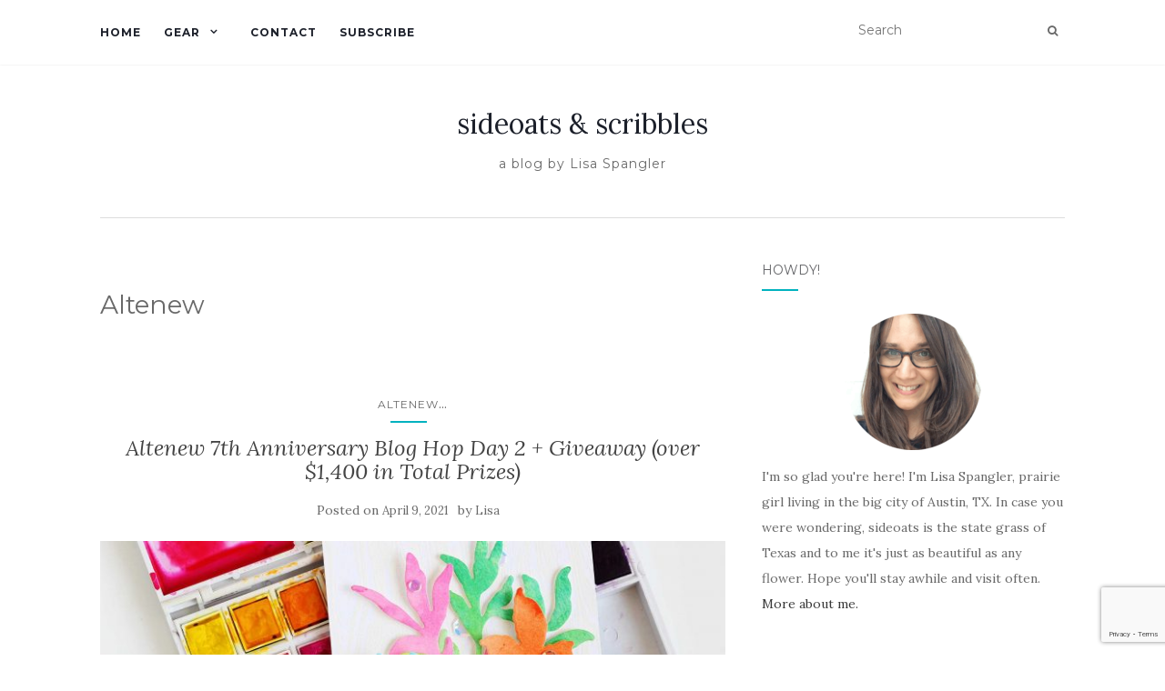

--- FILE ---
content_type: text/html; charset=UTF-8
request_url: https://sideoatsandscribbles.wumple.com/category/altenew/
body_size: 10864
content:
<!doctype html> <!--[if !IE]><html class="no-js non-ie" lang="en-US"> <![endif]--> <!--[if IE 7 ]><html class="no-js ie7" lang="en-US"> <![endif]--> <!--[if IE 8 ]><html class="no-js ie8" lang="en-US"> <![endif]--> <!--[if IE 9 ]><html class="no-js ie9" lang="en-US"> <![endif]--> <!--[if gt IE 9]><!--><html class="no-js" lang="en-US"> <!--<![endif]--><head><meta charset="UTF-8"><meta name="viewport" content="width=device-width, initial-scale=1"><link rel="stylesheet" id="ao_optimized_gfonts" href="https://fonts.googleapis.com/css?family=Lora%3A400%2C400italic%2C700%2C700italic%7CMontserrat%3A400%2C700%7CMaven+Pro%3A400%2C700&amp;display=swap"><link rel="profile" href="http://gmpg.org/xfn/11"><link rel="pingback" href="https://sideoatsandscribbles.wumple.com/xmlrpc.php"><link media="all" href="https://sideoatsandscribbles.wumple.com/wp-content/cache/autoptimize/2/css/autoptimize_c190bd4c4ab9f37d803c7c479950a010.css" rel="stylesheet"><title>Altenew &#8211; sideoats &amp; scribbles</title><meta name='robots' content='max-image-preview:large' /><link rel='dns-prefetch' href='//secure.gravatar.com' /><link rel='dns-prefetch' href='//stats.wp.com' /><link rel='dns-prefetch' href='//v0.wordpress.com' /><link rel='dns-prefetch' href='//jetpack.wordpress.com' /><link rel='dns-prefetch' href='//s0.wp.com' /><link rel='dns-prefetch' href='//public-api.wordpress.com' /><link rel='dns-prefetch' href='//0.gravatar.com' /><link rel='dns-prefetch' href='//1.gravatar.com' /><link rel='dns-prefetch' href='//2.gravatar.com' /><link href='https://fonts.gstatic.com' crossorigin='anonymous' rel='preconnect' /><link rel="alternate" type="application/rss+xml" title="sideoats &amp; scribbles &raquo; Feed" href="https://sideoatsandscribbles.wumple.com/feed/" /><link rel="alternate" type="application/rss+xml" title="sideoats &amp; scribbles &raquo; Comments Feed" href="https://sideoatsandscribbles.wumple.com/comments/feed/" /><link rel="alternate" type="application/rss+xml" title="sideoats &amp; scribbles &raquo; Altenew Category Feed" href="https://sideoatsandscribbles.wumple.com/category/altenew/feed/" /> <script type="text/javascript" defer='defer' src="https://sideoatsandscribbles.wumple.com/wp-includes/js/jquery/jquery.min.js?ver=3.7.1" id="jquery-core-js"></script> <link rel="https://api.w.org/" href="https://sideoatsandscribbles.wumple.com/wp-json/" /><link rel="alternate" type="application/json" href="https://sideoatsandscribbles.wumple.com/wp-json/wp/v2/categories/190" /><link rel="EditURI" type="application/rsd+xml" title="RSD" href="https://sideoatsandscribbles.wumple.com/xmlrpc.php?rsd" /><meta name="generator" content="WordPress 6.4.3" /><meta name="generator" content="dominant-color-images 1.1.1"><meta name="generator" content="speculation-rules 1.3.1"><meta property="og:type" content="website" /><meta property="og:title" content="Altenew &#8211; sideoats &amp; scribbles" /><meta property="og:url" content="https://sideoatsandscribbles.wumple.com/category/altenew/" /><meta property="og:site_name" content="sideoats &amp; scribbles" /><meta property="og:image" content="https://s0.wp.com/i/blank.jpg" /><meta property="og:image:alt" content="" /><meta property="og:locale" content="en_US" /></head><body class="archive category category-altenew category-190 has-sidebar-right"><div id="page" class="hfeed site"><header id="masthead" class="site-header" role="banner"><nav class="navbar navbar-default" role="navigation"><div class="container"><div class="row"><div class="site-navigation-inner col-sm-12"><div class="navbar-header"> <button type="button" class="btn navbar-toggle" data-toggle="collapse" data-target=".navbar-ex1-collapse"> <span class="sr-only">Toggle navigation</span> <span class="icon-bar"></span> <span class="icon-bar"></span> <span class="icon-bar"></span> </button></div><div class="collapse navbar-collapse navbar-ex1-collapse"><ul id="menu-activello-main" class="nav navbar-nav"><li id="menu-item-15053" class="menu-item menu-item-type-custom menu-item-object-custom menu-item-15053"><a title="Home" href="/">Home</a></li><li id="menu-item-15046" class="menu-item menu-item-type-custom menu-item-object-custom menu-item-has-children menu-item-15046"><a title="Gear" href="/">Gear </a><span class="activello-dropdown"></span><ul role="menu" class=" dropdown-menu"><li id="menu-item-15210" class="menu-item menu-item-type-custom menu-item-object-custom menu-item-has-children menu-item-15210"><a title="Palettes" href="https://sideoatsandscribbles.wumple.com/category/palette/">Palettes </a><span class="activello-dropdown"></span><ul role="menu" class=" dropdown-menu"><li id="menu-item-19294" class="menu-item menu-item-type-post_type menu-item-object-post menu-item-19294"><a title="Main Palette" href="https://sideoatsandscribbles.wumple.com/2020/01/22/palette-update/">Main Palette</a></li><li id="menu-item-15231" class="menu-item menu-item-type-post_type menu-item-object-post menu-item-15231"><a title="Handmade Watercolor Palette" href="https://sideoatsandscribbles.wumple.com/2018/05/04/chocolate-palette/">Handmade Watercolor Palette</a></li><li id="menu-item-15323" class="menu-item menu-item-type-post_type menu-item-object-post menu-item-15323"><a title="Pocket Palette" href="https://sideoatsandscribbles.wumple.com/2018/05/09/pocket-palette/">Pocket Palette</a></li><li id="menu-item-15214" class="menu-item menu-item-type-post_type menu-item-object-post menu-item-15214"><a title="Prickly Pear (Neon!) Palette" href="https://sideoatsandscribbles.wumple.com/2018/05/03/prickly-pear-palette/">Prickly Pear (Neon!) Palette</a></li><li id="menu-item-15354" class="menu-item menu-item-type-post_type menu-item-object-post menu-item-15354"><a title="Greenleaf &#038; Blueberry Sketch Palette" href="https://sideoatsandscribbles.wumple.com/2018/05/10/greenleaf-blueberry-sketch-palette/">Greenleaf &#038; Blueberry Sketch Palette</a></li><li id="menu-item-15407" class="menu-item menu-item-type-post_type menu-item-object-post menu-item-15407"><a title="Gouache Palette" href="https://sideoatsandscribbles.wumple.com/2018/05/21/gouache/">Gouache Palette</a></li></ul></li><li id="menu-item-15121" class="menu-item menu-item-type-post_type menu-item-object-post menu-item-15121"><a title="Brushes" href="https://sideoatsandscribbles.wumple.com/2018/04/25/watercolor-brush-comparison-and-my-unicorn-brushes/">Brushes</a></li><li id="menu-item-15489" class="menu-item menu-item-type-post_type menu-item-object-post menu-item-15489"><a title="Fanny Pack" href="https://sideoatsandscribbles.wumple.com/2018/06/02/fanny-pack/">Fanny Pack</a></li><li id="menu-item-14199" class="menu-item menu-item-type-post_type menu-item-object-post menu-item-14199"><a title="Sketchbook" href="https://sideoatsandscribbles.wumple.com/2017/03/20/my-sketchbook/">Sketchbook</a></li><li id="menu-item-14420" class="menu-item menu-item-type-post_type menu-item-object-post menu-item-14420"><a title="Let&#8217;s Talk Pencil Sharpeners" href="https://sideoatsandscribbles.wumple.com/2017/09/07/lets-talk-pencil-sharpeners/">Let&#8217;s Talk Pencil Sharpeners</a></li><li id="menu-item-15166" class="menu-item menu-item-type-custom menu-item-object-custom menu-item-has-children menu-item-15166"><a title="Books" href="https://sideoatsandscribbles.wumple.com/category/book-review/">Books </a><span class="activello-dropdown"></span><ul role="menu" class=" dropdown-menu"><li id="menu-item-14200" class="menu-item menu-item-type-post_type menu-item-object-post menu-item-14200"><a title="The Laws Guide to Nature Drawing and Journaling" href="https://sideoatsandscribbles.wumple.com/2017/03/17/book-review-the-laws-guide-to-nature-drawing-and-journaling/">The Laws Guide to Nature Drawing and Journaling</a></li></ul></li></ul></li><li id="menu-item-13847" class="menu-item menu-item-type-post_type menu-item-object-page menu-item-13847"><a title="Contact" href="https://sideoatsandscribbles.wumple.com/contact/">Contact</a></li><li id="menu-item-14171" class="menu-item menu-item-type-post_type menu-item-object-page menu-item-14171"><a title="Subscribe" href="https://sideoatsandscribbles.wumple.com/subscribe/">Subscribe</a></li></ul></div><div class="nav-search"><form action="https://sideoatsandscribbles.wumple.com/" method="get"><input type="text" name="s" value="" placeholder="Search"><button type="submit" class="header-search-icon" name="submit" id="searchsubmit" value="Search"><i class="fa fa-search"></i></button></form></div></div></div></div></nav><div class="container"><div id="logo"> <span class="site-name"> <a class="navbar-brand" href="https://sideoatsandscribbles.wumple.com/" title="sideoats &amp; scribbles" rel="home">sideoats &amp; scribbles</a> </span><div class="tagline">a blog by Lisa Spangler</div></div><div id="line"></div></div></header><div id="content" class="site-content"><div class="top-section"></div><div class="container main-content-area"><div class="row"><div class="main-content-inner col-sm-12 col-md-8 side-right"><section id="primary" class="content-area"><main id="main" class="site-main" role="main"><header class="page-header"><h1 class="page-title"> Altenew</h1></header><article id="post-22005" class="post-22005 post type-post status-publish format-standard has-post-thumbnail hentry category-altenew category-rubber-stamps category-watercolor"><div class="blog-item-wrap"><div class="post-inner-content"><header class="entry-header page-header"><div class="activello-categories"><ul class="single-category"><li class="cat-item cat-item-190 current-cat"><a aria-current="page" href="https://sideoatsandscribbles.wumple.com/category/altenew/">Altenew</a></li><li class="show-more-categories">...<ul class="subcategories"><li class="cat-item cat-item-12"><a href="https://sideoatsandscribbles.wumple.com/category/rubber-stamps/">Stamping</a></li><li class="cat-item cat-item-131"><a href="https://sideoatsandscribbles.wumple.com/category/watercolor/">Watercolor</a></li></ul><li></ul></div><h2 class="entry-title"><a href="https://sideoatsandscribbles.wumple.com/2021/04/09/altenew-7th-anniversary-blog-hop-day-2-giveaway-over-1400-in-total-prizes/" rel="bookmark">Altenew 7th Anniversary Blog Hop Day 2 + Giveaway (over $1,400 in Total Prizes)</a></h2><div class="entry-meta"> <span class="posted-on">Posted on <a href="https://sideoatsandscribbles.wumple.com/2021/04/09/altenew-7th-anniversary-blog-hop-day-2-giveaway-over-1400-in-total-prizes/" rel="bookmark"><time class="entry-date published" datetime="2021-04-09T08:00:00-05:00">April 9, 2021</time><time class="updated" datetime="2021-04-04T12:30:18-05:00">April 4, 2021</time></a></span>by <span class="author vcard"><a class="url fn n" href="https://sideoatsandscribbles.wumple.com/author/lawhite/">Lisa</a></span></div></header> <a href="https://sideoatsandscribbles.wumple.com/2021/04/09/altenew-7th-anniversary-blog-hop-day-2-giveaway-over-1400-in-total-prizes/" title="Altenew 7th Anniversary Blog Hop Day 2 + Giveaway (over $1,400 in Total Prizes)" > <img width="710" height="335" src="https://sideoatsandscribbles.wumple.com/files/2021/04/Altenew-Leaf-Cluster-Dies-Label-Love-A-Walk-in-the-Woods-Watercolor-36-Pan-Set2-710x335.jpg" class="single-featured wp-post-image" alt="" decoding="async" fetchpriority="high" srcset="https://sideoatsandscribbles.wumple.com/files/2021/04/Altenew-Leaf-Cluster-Dies-Label-Love-A-Walk-in-the-Woods-Watercolor-36-Pan-Set2-710x335.jpg 710w, https://sideoatsandscribbles.wumple.com/files/2021/04/Altenew-Leaf-Cluster-Dies-Label-Love-A-Walk-in-the-Woods-Watercolor-36-Pan-Set2-1170x550.jpg 1170w" sizes="(max-width: 710px) 100vw, 710px" data-attachment-id="22008" data-permalink="https://sideoatsandscribbles.wumple.com/2021/04/09/altenew-7th-anniversary-blog-hop-day-2-giveaway-over-1400-in-total-prizes/altenew-leaf-cluster-dies-label-love-a-walk-in-the-woods-watercolor-36-pan-set2/" data-orig-file="https://sideoatsandscribbles.wumple.com/files/2021/04/Altenew-Leaf-Cluster-Dies-Label-Love-A-Walk-in-the-Woods-Watercolor-36-Pan-Set2.jpg" data-orig-size="2200,1699" data-comments-opened="1" data-image-meta="{&quot;aperture&quot;:&quot;0&quot;,&quot;credit&quot;:&quot;&quot;,&quot;camera&quot;:&quot;&quot;,&quot;caption&quot;:&quot;&quot;,&quot;created_timestamp&quot;:&quot;0&quot;,&quot;copyright&quot;:&quot;&quot;,&quot;focal_length&quot;:&quot;0&quot;,&quot;iso&quot;:&quot;0&quot;,&quot;shutter_speed&quot;:&quot;0&quot;,&quot;title&quot;:&quot;&quot;,&quot;orientation&quot;:&quot;0&quot;}" data-image-title="Altenew-Leaf-Cluster-Dies-Label-Love-A-Walk-in-the-Woods-Watercolor-36-Pan-Set2" data-image-description="" data-image-caption="" data-medium-file="https://sideoatsandscribbles.wumple.com/files/2021/04/Altenew-Leaf-Cluster-Dies-Label-Love-A-Walk-in-the-Woods-Watercolor-36-Pan-Set2-300x232.jpg" data-large-file="https://sideoatsandscribbles.wumple.com/files/2021/04/Altenew-Leaf-Cluster-Dies-Label-Love-A-Walk-in-the-Woods-Watercolor-36-Pan-Set2-750x579.jpg" tabindex="0" role="button" /> </a><div class="entry-content"><p>Hi there and welcome to my stop on Day 2 of the Altenew 7th Anniversary Blog Hop! I&#8217;m so glad you&#8217;re here to help us celebrate! Before I share my card I just had to let you know about all the awesome prizes up for grabs&#8230; Did someone say PRIZES?!?! We have over $1,400 in [&hellip;]</p><div class="read-more"> <a href="https://sideoatsandscribbles.wumple.com/2021/04/09/altenew-7th-anniversary-blog-hop-day-2-giveaway-over-1400-in-total-prizes/" title="Altenew 7th Anniversary Blog Hop Day 2 + Giveaway (over $1,400 in Total Prizes)">Read More</a></div><div class="entry-footer"> <span class="comments-link"><a href="https://sideoatsandscribbles.wumple.com/2021/04/09/altenew-7th-anniversary-blog-hop-day-2-giveaway-over-1400-in-total-prizes/#comments">203 Comments</a></span></div></div></div></div></article><article id="post-20188" class="post-20188 post type-post status-publish format-standard has-post-thumbnail hentry category-altenew category-rubber-stamps"><div class="blog-item-wrap"><div class="post-inner-content"><header class="entry-header page-header"><div class="activello-categories"><ul class="single-category"><li class="cat-item cat-item-190 current-cat"><a aria-current="page" href="https://sideoatsandscribbles.wumple.com/category/altenew/">Altenew</a></li><li class="show-more-categories">...<ul class="subcategories"><li class="cat-item cat-item-12"><a href="https://sideoatsandscribbles.wumple.com/category/rubber-stamps/">Stamping</a></li></ul><li></ul></div><h2 class="entry-title"><a href="https://sideoatsandscribbles.wumple.com/2020/08/07/altenew-craft-a-flower-daisy-release-blog-hop-giveaway/" rel="bookmark">Altenew Craft-A-Flower: Daisy Release Blog Hop + Giveaway!</a></h2><div class="entry-meta"> <span class="posted-on">Posted on <a href="https://sideoatsandscribbles.wumple.com/2020/08/07/altenew-craft-a-flower-daisy-release-blog-hop-giveaway/" rel="bookmark"><time class="entry-date published" datetime="2020-08-07T08:00:00-05:00">August 7, 2020</time><time class="updated" datetime="2020-08-07T18:37:55-05:00">August 7, 2020</time></a></span>by <span class="author vcard"><a class="url fn n" href="https://sideoatsandscribbles.wumple.com/author/lawhite/">Lisa</a></span></div></header> <a href="https://sideoatsandscribbles.wumple.com/2020/08/07/altenew-craft-a-flower-daisy-release-blog-hop-giveaway/" title="Altenew Craft-A-Flower: Daisy Release Blog Hop + Giveaway!" > <noscript><img width="710" height="335" src="https://sideoatsandscribbles.wumple.com/files/2020/08/Altenew-CAF-Daisy-Watercolors-24-Pan-Set4-Metallic-Watercolors-Sentiment-Strips-5-710x335.jpg" class="single-featured wp-post-image" alt="" decoding="async" srcset="https://sideoatsandscribbles.wumple.com/files/2020/08/Altenew-CAF-Daisy-Watercolors-24-Pan-Set4-Metallic-Watercolors-Sentiment-Strips-5-710x335.jpg 710w, https://sideoatsandscribbles.wumple.com/files/2020/08/Altenew-CAF-Daisy-Watercolors-24-Pan-Set4-Metallic-Watercolors-Sentiment-Strips-5-1170x550.jpg 1170w" sizes="(max-width: 710px) 100vw, 710px" data-attachment-id="20222" data-permalink="https://sideoatsandscribbles.wumple.com/altenew-caf-daisy-watercolors-24-pan-set4-metallic-watercolors-sentiment-strips-5/" data-orig-file="https://sideoatsandscribbles.wumple.com/files/2020/08/Altenew-CAF-Daisy-Watercolors-24-Pan-Set4-Metallic-Watercolors-Sentiment-Strips-5.jpg" data-orig-size="1200,998" data-comments-opened="1" data-image-meta="{&quot;aperture&quot;:&quot;0&quot;,&quot;credit&quot;:&quot;&quot;,&quot;camera&quot;:&quot;&quot;,&quot;caption&quot;:&quot;&quot;,&quot;created_timestamp&quot;:&quot;0&quot;,&quot;copyright&quot;:&quot;&quot;,&quot;focal_length&quot;:&quot;0&quot;,&quot;iso&quot;:&quot;0&quot;,&quot;shutter_speed&quot;:&quot;0&quot;,&quot;title&quot;:&quot;&quot;,&quot;orientation&quot;:&quot;0&quot;}" data-image-title="Altenew-CAF-Daisy-Watercolors-24-Pan-Set4-Metallic-Watercolors-Sentiment-Strips-5" data-image-description="" data-image-caption="" data-medium-file="https://sideoatsandscribbles.wumple.com/files/2020/08/Altenew-CAF-Daisy-Watercolors-24-Pan-Set4-Metallic-Watercolors-Sentiment-Strips-5-300x250.jpg" data-large-file="https://sideoatsandscribbles.wumple.com/files/2020/08/Altenew-CAF-Daisy-Watercolors-24-Pan-Set4-Metallic-Watercolors-Sentiment-Strips-5-750x624.jpg" tabindex="0" role="button" /></noscript><img width="710" height="335" src='data:image/svg+xml,%3Csvg%20xmlns=%22http://www.w3.org/2000/svg%22%20viewBox=%220%200%20710%20335%22%3E%3C/svg%3E' data-src="https://sideoatsandscribbles.wumple.com/files/2020/08/Altenew-CAF-Daisy-Watercolors-24-Pan-Set4-Metallic-Watercolors-Sentiment-Strips-5-710x335.jpg" class="lazyload single-featured wp-post-image" alt="" decoding="async" data-srcset="https://sideoatsandscribbles.wumple.com/files/2020/08/Altenew-CAF-Daisy-Watercolors-24-Pan-Set4-Metallic-Watercolors-Sentiment-Strips-5-710x335.jpg 710w, https://sideoatsandscribbles.wumple.com/files/2020/08/Altenew-CAF-Daisy-Watercolors-24-Pan-Set4-Metallic-Watercolors-Sentiment-Strips-5-1170x550.jpg 1170w" data-sizes="(max-width: 710px) 100vw, 710px" data-attachment-id="20222" data-permalink="https://sideoatsandscribbles.wumple.com/altenew-caf-daisy-watercolors-24-pan-set4-metallic-watercolors-sentiment-strips-5/" data-orig-file="https://sideoatsandscribbles.wumple.com/files/2020/08/Altenew-CAF-Daisy-Watercolors-24-Pan-Set4-Metallic-Watercolors-Sentiment-Strips-5.jpg" data-orig-size="1200,998" data-comments-opened="1" data-image-meta="{&quot;aperture&quot;:&quot;0&quot;,&quot;credit&quot;:&quot;&quot;,&quot;camera&quot;:&quot;&quot;,&quot;caption&quot;:&quot;&quot;,&quot;created_timestamp&quot;:&quot;0&quot;,&quot;copyright&quot;:&quot;&quot;,&quot;focal_length&quot;:&quot;0&quot;,&quot;iso&quot;:&quot;0&quot;,&quot;shutter_speed&quot;:&quot;0&quot;,&quot;title&quot;:&quot;&quot;,&quot;orientation&quot;:&quot;0&quot;}" data-image-title="Altenew-CAF-Daisy-Watercolors-24-Pan-Set4-Metallic-Watercolors-Sentiment-Strips-5" data-image-description="" data-image-caption="" data-medium-file="https://sideoatsandscribbles.wumple.com/files/2020/08/Altenew-CAF-Daisy-Watercolors-24-Pan-Set4-Metallic-Watercolors-Sentiment-Strips-5-300x250.jpg" data-large-file="https://sideoatsandscribbles.wumple.com/files/2020/08/Altenew-CAF-Daisy-Watercolors-24-Pan-Set4-Metallic-Watercolors-Sentiment-Strips-5-750x624.jpg" tabindex="0" role="button" /> </a><div class="entry-content"><p>Hi there and welcome to my stop on the Altenew Craft-A-Flower Daisy release blog hop! I&#8217;m so glad you&#8217;re here. The Craft-A-Flower: Daisy Layering Die Set can be used with cardstock to make clean and simple designs &#8212; there&#8217;s even a bundle where you can pick up Altenew&#8217;s gradient cardstock and save 5%! But if [&hellip;]</p><div class="read-more"> <a href="https://sideoatsandscribbles.wumple.com/2020/08/07/altenew-craft-a-flower-daisy-release-blog-hop-giveaway/" title="Altenew Craft-A-Flower: Daisy Release Blog Hop + Giveaway!">Read More</a></div><div class="entry-footer"> <span class="comments-link"><a href="https://sideoatsandscribbles.wumple.com/2020/08/07/altenew-craft-a-flower-daisy-release-blog-hop-giveaway/#comments">64 Comments</a></span></div></div></div></div></article><article id="post-19786" class="post-19786 post type-post status-publish format-standard has-post-thumbnail hentry category-altenew category-essentials-by-ellen"><div class="blog-item-wrap"><div class="post-inner-content"><header class="entry-header page-header"><div class="activello-categories"><ul class="single-category"><li class="cat-item cat-item-190 current-cat"><a aria-current="page" href="https://sideoatsandscribbles.wumple.com/category/altenew/">Altenew</a></li><li class="show-more-categories">...<ul class="subcategories"><li class="cat-item cat-item-130"><a href="https://sideoatsandscribbles.wumple.com/category/essentials-by-ellen/">Essentials by Ellen</a></li></ul><li></ul></div><h2 class="entry-title"><a href="https://sideoatsandscribbles.wumple.com/2020/05/04/omg-wow-mom/" rel="bookmark">OMG! WOW! MOM!</a></h2><div class="entry-meta"> <span class="posted-on">Posted on <a href="https://sideoatsandscribbles.wumple.com/2020/05/04/omg-wow-mom/" rel="bookmark"><time class="entry-date published" datetime="2020-05-04T17:30:00-05:00">May 4, 2020</time><time class="updated" datetime="2020-05-04T17:30:01-05:00">May 4, 2020</time></a></span>by <span class="author vcard"><a class="url fn n" href="https://sideoatsandscribbles.wumple.com/author/lawhite/">Lisa</a></span></div></header> <a href="https://sideoatsandscribbles.wumple.com/2020/05/04/omg-wow-mom/" title="OMG! WOW! MOM!" > <noscript><img width="710" height="335" src="https://sideoatsandscribbles.wumple.com/files/2020/05/wow-710x335.jpg" class="single-featured wp-post-image" alt="" decoding="async" data-attachment-id="19793" data-permalink="https://sideoatsandscribbles.wumple.com/wow-2/" data-orig-file="https://sideoatsandscribbles.wumple.com/files/2020/05/wow.jpg" data-orig-size="1080,720" data-comments-opened="1" data-image-meta="{&quot;aperture&quot;:&quot;0&quot;,&quot;credit&quot;:&quot;&quot;,&quot;camera&quot;:&quot;&quot;,&quot;caption&quot;:&quot;&quot;,&quot;created_timestamp&quot;:&quot;0&quot;,&quot;copyright&quot;:&quot;&quot;,&quot;focal_length&quot;:&quot;0&quot;,&quot;iso&quot;:&quot;0&quot;,&quot;shutter_speed&quot;:&quot;0&quot;,&quot;title&quot;:&quot;&quot;,&quot;orientation&quot;:&quot;0&quot;}" data-image-title="wow" data-image-description="" data-image-caption="" data-medium-file="https://sideoatsandscribbles.wumple.com/files/2020/05/wow-300x200.jpg" data-large-file="https://sideoatsandscribbles.wumple.com/files/2020/05/wow-750x500.jpg" tabindex="0" role="button" /></noscript><img width="710" height="335" src='data:image/svg+xml,%3Csvg%20xmlns=%22http://www.w3.org/2000/svg%22%20viewBox=%220%200%20710%20335%22%3E%3C/svg%3E' data-src="https://sideoatsandscribbles.wumple.com/files/2020/05/wow-710x335.jpg" class="lazyload single-featured wp-post-image" alt="" decoding="async" data-attachment-id="19793" data-permalink="https://sideoatsandscribbles.wumple.com/wow-2/" data-orig-file="https://sideoatsandscribbles.wumple.com/files/2020/05/wow.jpg" data-orig-size="1080,720" data-comments-opened="1" data-image-meta="{&quot;aperture&quot;:&quot;0&quot;,&quot;credit&quot;:&quot;&quot;,&quot;camera&quot;:&quot;&quot;,&quot;caption&quot;:&quot;&quot;,&quot;created_timestamp&quot;:&quot;0&quot;,&quot;copyright&quot;:&quot;&quot;,&quot;focal_length&quot;:&quot;0&quot;,&quot;iso&quot;:&quot;0&quot;,&quot;shutter_speed&quot;:&quot;0&quot;,&quot;title&quot;:&quot;&quot;,&quot;orientation&quot;:&quot;0&quot;}" data-image-title="wow" data-image-description="" data-image-caption="" data-medium-file="https://sideoatsandscribbles.wumple.com/files/2020/05/wow-300x200.jpg" data-large-file="https://sideoatsandscribbles.wumple.com/files/2020/05/wow-750x500.jpg" tabindex="0" role="button" /> </a><div class="entry-content"><p>Hey there! Just a heads-up in case ya didn&#8217;t know already: Mother&#8217;s Day is THIS Sunday! It kinda snuck on me and I needed to get my cards in the mail, stat! The new Mondo OMG and my friend Julie came to the rescue! I remembered that genius girl posted a card where she turned [&hellip;]</p><div class="read-more"> <a href="https://sideoatsandscribbles.wumple.com/2020/05/04/omg-wow-mom/" title="OMG! WOW! MOM!">Read More</a></div><div class="entry-footer"> <span class="comments-link"><a href="https://sideoatsandscribbles.wumple.com/2020/05/04/omg-wow-mom/#comments">1 Comment</a></span></div></div></div></div></article><article id="post-19333" class="post-19333 post type-post status-publish format-standard has-post-thumbnail hentry category-altenew category-rubber-stamps category-watercolor"><div class="blog-item-wrap"><div class="post-inner-content"><header class="entry-header page-header"><div class="activello-categories"><ul class="single-category"><li class="cat-item cat-item-190 current-cat"><a aria-current="page" href="https://sideoatsandscribbles.wumple.com/category/altenew/">Altenew</a></li><li class="show-more-categories">...<ul class="subcategories"><li class="cat-item cat-item-12"><a href="https://sideoatsandscribbles.wumple.com/category/rubber-stamps/">Stamping</a></li><li class="cat-item cat-item-131"><a href="https://sideoatsandscribbles.wumple.com/category/watercolor/">Watercolor</a></li></ul><li></ul></div><h2 class="entry-title"><a href="https://sideoatsandscribbles.wumple.com/2020/02/13/altenew-february-2020-release-blog-hop-giveaway/" rel="bookmark">Altenew February 2020 Release Blog Hop + Giveaway!</a></h2><div class="entry-meta"> <span class="posted-on">Posted on <a href="https://sideoatsandscribbles.wumple.com/2020/02/13/altenew-february-2020-release-blog-hop-giveaway/" rel="bookmark"><time class="entry-date published" datetime="2020-02-13T08:00:00-06:00">February 13, 2020</time><time class="updated" datetime="2020-02-09T17:12:50-06:00">February 9, 2020</time></a></span>by <span class="author vcard"><a class="url fn n" href="https://sideoatsandscribbles.wumple.com/author/lawhite/">Lisa</a></span></div></header> <a href="https://sideoatsandscribbles.wumple.com/2020/02/13/altenew-february-2020-release-blog-hop-giveaway/" title="Altenew February 2020 Release Blog Hop + Giveaway!" > <noscript><img width="710" height="335" src="https://sideoatsandscribbles.wumple.com/files/2020/02/Altenew-24PanWatercolors1-710x335.jpg" class="single-featured wp-post-image" alt="" decoding="async" srcset="https://sideoatsandscribbles.wumple.com/files/2020/02/Altenew-24PanWatercolors1-710x335.jpg 710w, https://sideoatsandscribbles.wumple.com/files/2020/02/Altenew-24PanWatercolors1-1170x550.jpg 1170w" sizes="(max-width: 710px) 100vw, 710px" data-attachment-id="19337" data-permalink="https://sideoatsandscribbles.wumple.com/2020/02/13/altenew-february-2020-release-blog-hop-giveaway/altenew-24panwatercolors1/" data-orig-file="https://sideoatsandscribbles.wumple.com/files/2020/02/Altenew-24PanWatercolors1.jpg" data-orig-size="2200,1726" data-comments-opened="1" data-image-meta="{&quot;aperture&quot;:&quot;0&quot;,&quot;credit&quot;:&quot;&quot;,&quot;camera&quot;:&quot;&quot;,&quot;caption&quot;:&quot;&quot;,&quot;created_timestamp&quot;:&quot;0&quot;,&quot;copyright&quot;:&quot;&quot;,&quot;focal_length&quot;:&quot;0&quot;,&quot;iso&quot;:&quot;0&quot;,&quot;shutter_speed&quot;:&quot;0&quot;,&quot;title&quot;:&quot;&quot;,&quot;orientation&quot;:&quot;0&quot;}" data-image-title="Altenew-24PanWatercolors1" data-image-description="" data-image-caption="" data-medium-file="https://sideoatsandscribbles.wumple.com/files/2020/02/Altenew-24PanWatercolors1-300x235.jpg" data-large-file="https://sideoatsandscribbles.wumple.com/files/2020/02/Altenew-24PanWatercolors1-750x588.jpg" tabindex="0" role="button" /></noscript><img width="710" height="335" src='data:image/svg+xml,%3Csvg%20xmlns=%22http://www.w3.org/2000/svg%22%20viewBox=%220%200%20710%20335%22%3E%3C/svg%3E' data-src="https://sideoatsandscribbles.wumple.com/files/2020/02/Altenew-24PanWatercolors1-710x335.jpg" class="lazyload single-featured wp-post-image" alt="" decoding="async" data-srcset="https://sideoatsandscribbles.wumple.com/files/2020/02/Altenew-24PanWatercolors1-710x335.jpg 710w, https://sideoatsandscribbles.wumple.com/files/2020/02/Altenew-24PanWatercolors1-1170x550.jpg 1170w" data-sizes="(max-width: 710px) 100vw, 710px" data-attachment-id="19337" data-permalink="https://sideoatsandscribbles.wumple.com/2020/02/13/altenew-february-2020-release-blog-hop-giveaway/altenew-24panwatercolors1/" data-orig-file="https://sideoatsandscribbles.wumple.com/files/2020/02/Altenew-24PanWatercolors1.jpg" data-orig-size="2200,1726" data-comments-opened="1" data-image-meta="{&quot;aperture&quot;:&quot;0&quot;,&quot;credit&quot;:&quot;&quot;,&quot;camera&quot;:&quot;&quot;,&quot;caption&quot;:&quot;&quot;,&quot;created_timestamp&quot;:&quot;0&quot;,&quot;copyright&quot;:&quot;&quot;,&quot;focal_length&quot;:&quot;0&quot;,&quot;iso&quot;:&quot;0&quot;,&quot;shutter_speed&quot;:&quot;0&quot;,&quot;title&quot;:&quot;&quot;,&quot;orientation&quot;:&quot;0&quot;}" data-image-title="Altenew-24PanWatercolors1" data-image-description="" data-image-caption="" data-medium-file="https://sideoatsandscribbles.wumple.com/files/2020/02/Altenew-24PanWatercolors1-300x235.jpg" data-large-file="https://sideoatsandscribbles.wumple.com/files/2020/02/Altenew-24PanWatercolors1-750x588.jpg" tabindex="0" role="button" /> </a><div class="entry-content"><p>Hi there and welcome to my stop on the Altenew February release blog hop! I&#8217;m so glad you&#8217;re here! I&#8217;ve got two cards to share with you today &#8212; so let&#8217;s hop to it. New Watercolors! Feast your eyes on the new Altenew set of 24 watercolors! I had so much fun playing with this [&hellip;]</p><div class="read-more"> <a href="https://sideoatsandscribbles.wumple.com/2020/02/13/altenew-february-2020-release-blog-hop-giveaway/" title="Altenew February 2020 Release Blog Hop + Giveaway!">Read More</a></div><div class="entry-footer"> <span class="comments-link"><a href="https://sideoatsandscribbles.wumple.com/2020/02/13/altenew-february-2020-release-blog-hop-giveaway/#comments">52 Comments</a></span></div></div></div></div></article><article id="post-18809" class="post-18809 post type-post status-publish format-standard has-post-thumbnail hentry category-altenew category-essentials-by-ellen category-rubber-stamps category-watercolor"><div class="blog-item-wrap"><div class="post-inner-content"><header class="entry-header page-header"><div class="activello-categories"><ul class="single-category"><li class="cat-item cat-item-190 current-cat"><a aria-current="page" href="https://sideoatsandscribbles.wumple.com/category/altenew/">Altenew</a></li><li class="show-more-categories">...<ul class="subcategories"><li class="cat-item cat-item-130"><a href="https://sideoatsandscribbles.wumple.com/category/essentials-by-ellen/">Essentials by Ellen</a></li><li class="cat-item cat-item-12"><a href="https://sideoatsandscribbles.wumple.com/category/rubber-stamps/">Stamping</a></li><li class="cat-item cat-item-131"><a href="https://sideoatsandscribbles.wumple.com/category/watercolor/">Watercolor</a></li></ul><li></ul></div><h2 class="entry-title"><a href="https://sideoatsandscribbles.wumple.com/2019/11/18/with-deepest-sympathy/" rel="bookmark">With Deepest Sympathy</a></h2><div class="entry-meta"> <span class="posted-on">Posted on <a href="https://sideoatsandscribbles.wumple.com/2019/11/18/with-deepest-sympathy/" rel="bookmark"><time class="entry-date published" datetime="2019-11-18T17:51:44-06:00">November 18, 2019</time></a></span>by <span class="author vcard"><a class="url fn n" href="https://sideoatsandscribbles.wumple.com/author/lawhite/">Lisa</a></span></div></header> <a href="https://sideoatsandscribbles.wumple.com/2019/11/18/with-deepest-sympathy/" title="With Deepest Sympathy" > <noscript><img width="710" height="335" src="https://sideoatsandscribbles.wumple.com/files/2019/11/sym2-710x335.jpg" class="single-featured wp-post-image" alt="" decoding="async" data-attachment-id="18811" data-permalink="https://sideoatsandscribbles.wumple.com/2019/11/18/with-deepest-sympathy/sym2/" data-orig-file="https://sideoatsandscribbles.wumple.com/files/2019/11/sym2.jpg" data-orig-size="1080,1080" data-comments-opened="1" data-image-meta="{&quot;aperture&quot;:&quot;0&quot;,&quot;credit&quot;:&quot;&quot;,&quot;camera&quot;:&quot;&quot;,&quot;caption&quot;:&quot;&quot;,&quot;created_timestamp&quot;:&quot;0&quot;,&quot;copyright&quot;:&quot;&quot;,&quot;focal_length&quot;:&quot;0&quot;,&quot;iso&quot;:&quot;0&quot;,&quot;shutter_speed&quot;:&quot;0&quot;,&quot;title&quot;:&quot;&quot;,&quot;orientation&quot;:&quot;0&quot;}" data-image-title="sym2" data-image-description="" data-image-caption="" data-medium-file="https://sideoatsandscribbles.wumple.com/files/2019/11/sym2-300x300.jpg" data-large-file="https://sideoatsandscribbles.wumple.com/files/2019/11/sym2-750x750.jpg" tabindex="0" role="button" /></noscript><img width="710" height="335" src='data:image/svg+xml,%3Csvg%20xmlns=%22http://www.w3.org/2000/svg%22%20viewBox=%220%200%20710%20335%22%3E%3C/svg%3E' data-src="https://sideoatsandscribbles.wumple.com/files/2019/11/sym2-710x335.jpg" class="lazyload single-featured wp-post-image" alt="" decoding="async" data-attachment-id="18811" data-permalink="https://sideoatsandscribbles.wumple.com/2019/11/18/with-deepest-sympathy/sym2/" data-orig-file="https://sideoatsandscribbles.wumple.com/files/2019/11/sym2.jpg" data-orig-size="1080,1080" data-comments-opened="1" data-image-meta="{&quot;aperture&quot;:&quot;0&quot;,&quot;credit&quot;:&quot;&quot;,&quot;camera&quot;:&quot;&quot;,&quot;caption&quot;:&quot;&quot;,&quot;created_timestamp&quot;:&quot;0&quot;,&quot;copyright&quot;:&quot;&quot;,&quot;focal_length&quot;:&quot;0&quot;,&quot;iso&quot;:&quot;0&quot;,&quot;shutter_speed&quot;:&quot;0&quot;,&quot;title&quot;:&quot;&quot;,&quot;orientation&quot;:&quot;0&quot;}" data-image-title="sym2" data-image-description="" data-image-caption="" data-medium-file="https://sideoatsandscribbles.wumple.com/files/2019/11/sym2-300x300.jpg" data-large-file="https://sideoatsandscribbles.wumple.com/files/2019/11/sym2-750x750.jpg" tabindex="0" role="button" /> </a><div class="entry-content"><p>As a cardmaker, sympathy cards are the hardest cards that I make. I try to keep them on the simple side so that I can get them done and in the mail, and that&#8217;s what I did here on this card for my cousin. His wife passed away recently from cancer and I&#8217;m getting all [&hellip;]</p><div class="read-more"> <a href="https://sideoatsandscribbles.wumple.com/2019/11/18/with-deepest-sympathy/" title="With Deepest Sympathy">Read More</a></div><div class="entry-footer"> <span class="comments-link"><a href="https://sideoatsandscribbles.wumple.com/2019/11/18/with-deepest-sympathy/#comments">2 Comments</a></span></div></div></div></div></article><article id="post-18435" class="post-18435 post type-post status-publish format-standard has-post-thumbnail hentry category-altenew category-watercolor"><div class="blog-item-wrap"><div class="post-inner-content"><header class="entry-header page-header"><div class="activello-categories"><ul class="single-category"><li class="cat-item cat-item-190 current-cat"><a aria-current="page" href="https://sideoatsandscribbles.wumple.com/category/altenew/">Altenew</a></li><li class="show-more-categories">...<ul class="subcategories"><li class="cat-item cat-item-131"><a href="https://sideoatsandscribbles.wumple.com/category/watercolor/">Watercolor</a></li></ul><li></ul></div><h2 class="entry-title"><a href="https://sideoatsandscribbles.wumple.com/2019/10/28/altenew-metallic-watercolor-14-pan-set-release-blog-hop-giveaway/" rel="bookmark">Altenew Metallic Watercolor 14 Pan Set Release Blog Hop + Giveaway</a></h2><div class="entry-meta"> <span class="posted-on">Posted on <a href="https://sideoatsandscribbles.wumple.com/2019/10/28/altenew-metallic-watercolor-14-pan-set-release-blog-hop-giveaway/" rel="bookmark"><time class="entry-date published" datetime="2019-10-28T08:00:07-05:00">October 28, 2019</time><time class="updated" datetime="2019-11-01T15:14:07-05:00">November 1, 2019</time></a></span>by <span class="author vcard"><a class="url fn n" href="https://sideoatsandscribbles.wumple.com/author/lawhite/">Lisa</a></span></div></header> <a href="https://sideoatsandscribbles.wumple.com/2019/10/28/altenew-metallic-watercolor-14-pan-set-release-blog-hop-giveaway/" title="Altenew Metallic Watercolor 14 Pan Set Release Blog Hop + Giveaway" > <noscript><img width="710" height="335" src="https://sideoatsandscribbles.wumple.com/files/2019/09/AltenewMetallicWatercolor-LeafClusterDies-LisaSpangler00-710x335.jpg" class="single-featured wp-post-image" alt="" decoding="async" srcset="https://sideoatsandscribbles.wumple.com/files/2019/09/AltenewMetallicWatercolor-LeafClusterDies-LisaSpangler00-710x335.jpg 710w, https://sideoatsandscribbles.wumple.com/files/2019/09/AltenewMetallicWatercolor-LeafClusterDies-LisaSpangler00-1170x550.jpg 1170w" sizes="(max-width: 710px) 100vw, 710px" data-attachment-id="18428" data-permalink="https://sideoatsandscribbles.wumple.com/altenewmetallicwatercolor-leafclusterdies-lisaspangler00/" data-orig-file="https://sideoatsandscribbles.wumple.com/files/2019/09/AltenewMetallicWatercolor-LeafClusterDies-LisaSpangler00.jpg" data-orig-size="2200,1771" data-comments-opened="1" data-image-meta="{&quot;aperture&quot;:&quot;0&quot;,&quot;credit&quot;:&quot;&quot;,&quot;camera&quot;:&quot;&quot;,&quot;caption&quot;:&quot;&quot;,&quot;created_timestamp&quot;:&quot;0&quot;,&quot;copyright&quot;:&quot;&quot;,&quot;focal_length&quot;:&quot;0&quot;,&quot;iso&quot;:&quot;0&quot;,&quot;shutter_speed&quot;:&quot;0&quot;,&quot;title&quot;:&quot;&quot;,&quot;orientation&quot;:&quot;0&quot;}" data-image-title="AltenewMetallicWatercolor-LeafClusterDies-LisaSpangler00" data-image-description="" data-image-caption="" data-medium-file="https://sideoatsandscribbles.wumple.com/files/2019/09/AltenewMetallicWatercolor-LeafClusterDies-LisaSpangler00-300x242.jpg" data-large-file="https://sideoatsandscribbles.wumple.com/files/2019/09/AltenewMetallicWatercolor-LeafClusterDies-LisaSpangler00-750x604.jpg" tabindex="0" role="button" /></noscript><img width="710" height="335" src='data:image/svg+xml,%3Csvg%20xmlns=%22http://www.w3.org/2000/svg%22%20viewBox=%220%200%20710%20335%22%3E%3C/svg%3E' data-src="https://sideoatsandscribbles.wumple.com/files/2019/09/AltenewMetallicWatercolor-LeafClusterDies-LisaSpangler00-710x335.jpg" class="lazyload single-featured wp-post-image" alt="" decoding="async" data-srcset="https://sideoatsandscribbles.wumple.com/files/2019/09/AltenewMetallicWatercolor-LeafClusterDies-LisaSpangler00-710x335.jpg 710w, https://sideoatsandscribbles.wumple.com/files/2019/09/AltenewMetallicWatercolor-LeafClusterDies-LisaSpangler00-1170x550.jpg 1170w" data-sizes="(max-width: 710px) 100vw, 710px" data-attachment-id="18428" data-permalink="https://sideoatsandscribbles.wumple.com/altenewmetallicwatercolor-leafclusterdies-lisaspangler00/" data-orig-file="https://sideoatsandscribbles.wumple.com/files/2019/09/AltenewMetallicWatercolor-LeafClusterDies-LisaSpangler00.jpg" data-orig-size="2200,1771" data-comments-opened="1" data-image-meta="{&quot;aperture&quot;:&quot;0&quot;,&quot;credit&quot;:&quot;&quot;,&quot;camera&quot;:&quot;&quot;,&quot;caption&quot;:&quot;&quot;,&quot;created_timestamp&quot;:&quot;0&quot;,&quot;copyright&quot;:&quot;&quot;,&quot;focal_length&quot;:&quot;0&quot;,&quot;iso&quot;:&quot;0&quot;,&quot;shutter_speed&quot;:&quot;0&quot;,&quot;title&quot;:&quot;&quot;,&quot;orientation&quot;:&quot;0&quot;}" data-image-title="AltenewMetallicWatercolor-LeafClusterDies-LisaSpangler00" data-image-description="" data-image-caption="" data-medium-file="https://sideoatsandscribbles.wumple.com/files/2019/09/AltenewMetallicWatercolor-LeafClusterDies-LisaSpangler00-300x242.jpg" data-large-file="https://sideoatsandscribbles.wumple.com/files/2019/09/AltenewMetallicWatercolor-LeafClusterDies-LisaSpangler00-750x604.jpg" tabindex="0" role="button" /> </a><div class="entry-content"><p>Hi there and welcome to my stop on the Altenew Metallic Watercolor Release Blog Hop! I&#8217;m so glad you&#8217;re here! These new colors are so pretty you all! And I love that them come in a metal tin with full size pans &#8212; check it out: As soon as I saw these gorgeous colors I [&hellip;]</p><div class="read-more"> <a href="https://sideoatsandscribbles.wumple.com/2019/10/28/altenew-metallic-watercolor-14-pan-set-release-blog-hop-giveaway/" title="Altenew Metallic Watercolor 14 Pan Set Release Blog Hop + Giveaway">Read More</a></div><div class="entry-footer"> <span class="comments-link"><a href="https://sideoatsandscribbles.wumple.com/2019/10/28/altenew-metallic-watercolor-14-pan-set-release-blog-hop-giveaway/#comments">67 Comments</a></span></div></div></div></div></article><nav class="navigation paging-navigation" role="navigation"><h1 class="screen-reader-text">Posts navigation</h1><div class="nav-links"><div class="nav-previous"> <a href="https://sideoatsandscribbles.wumple.com/category/altenew/page/2/" >Older posts</a></div></div></nav></main></section></div><div id="secondary" class="widget-area col-sm-12 col-md-4" role="complementary"><div class="inner"><aside id="text-28" class="widget widget_text"><h3 class="widget-title">Howdy!</h3><div class="textwidget"><p><noscript><img style="display: block; margin-left: auto; margin-right: auto;" width="150" height="150" src="/files/2016/11/me-transparentbg-150x150.png"></noscript><img class="lazyload" style="display: block; margin-left: auto; margin-right: auto;" width="150" height="150" src='data:image/svg+xml,%3Csvg%20xmlns=%22http://www.w3.org/2000/svg%22%20viewBox=%220%200%20150%20150%22%3E%3C/svg%3E' data-src="/files/2016/11/me-transparentbg-150x150.png"></p><p>I'm so glad you're here! I'm Lisa Spangler, prairie girl living in the big city of Austin, TX. In case you were wondering, sideoats is the state grass of Texas and to me it's just as beautiful as any flower. Hope you'll stay awhile and visit often. <a href="/about/">More about me.</a></p></div></aside><aside id="text-38" class="widget widget_text"><h3 class="widget-title">Watercolor Gear Guide</h3><div class="textwidget"><p><a href="https://sideoatsandscribbles.wumple.com/2019/02/07/watercolor-supply-guide/"><noscript><img decoding="async" class="size-full wp-image-15130" src="https://sideoatsandscribbles.wumple.com/files/2018/04/april2018-333x333.jpg" alt="" width="333" height="333" /></noscript><img decoding="async" class="lazyload size-full wp-image-15130" src='data:image/svg+xml,%3Csvg%20xmlns=%22http://www.w3.org/2000/svg%22%20viewBox=%220%200%20333%20333%22%3E%3C/svg%3E' data-src="https://sideoatsandscribbles.wumple.com/files/2018/04/april2018-333x333.jpg" alt="" width="333" height="333" /></a></p><p>I wrote up a list of my watercolor gear for you <strong><a href="https://sideoatsandscribbles.wumple.com/2019/02/07/watercolor-supply-guide/">here</a></strong> — this covers paints, paper, sketchbooks, brushes, books and more!</p></div></aside><aside id="custom_html-2" class="widget_text widget widget_custom_html"><h3 class="widget-title">Subscribe</h3><div class="textwidget custom-html-widget"><p>Don't miss a post: subscribe to my blog by filling in your email in the box below and you'll receive all new posts right in your inbox.</p><div id="mc_embed_signup"><form action="//wumple.us8.list-manage.com/subscribe/post?u=381baffee25f1cf8c6b2b121c&amp;id=dd2bc73c49" method="post" id="mc-embedded-subscribe-form" name="mc-embedded-subscribe-form" class="validate" target="_blank" novalidate><div id="mc_embed_signup_scroll"><div class="mc-field-group"> <label for="mce-EMAIL">Email </label> <input type="email" value="" name="EMAIL" id="mce-EMAIL"></div><div id="mce-responses" class="clear"><div class="response" id="mce-error-response" style="display:none"></div><div class="response" id="mce-success-response" style="display:none"></div></div><div style="position: absolute; left: -5000px;" aria-hidden="true"><input type="text" name="b_381baffee25f1cf8c6b2b121c_dd2bc73c49" tabindex="-1" value=""></div> <br><div class="clear"><input type="submit" value="Subscribe" name="subscribe" id="mc-embedded-subscribe"></div></div></form></div></div></aside><aside id="search-5" class="widget widget_search"><h3 class="widget-title">Search This Site</h3><form role="search" method="get" class="form-search" action="https://sideoatsandscribbles.wumple.com/"><div class="input-group"> <label class="screen-reader-text" for="s">Search for:</label> <input type="text" class="form-control search-query" placeholder="Search&hellip;" value="" name="s" title="Search for:" /> <span class="input-group-btn"> <button type="submit" class="btn btn-default" name="submit" id="searchsubmit" value="Search">Search</button> </span></div></form></aside><aside id="text-37" class="widget widget_text"><h3 class="widget-title">Gouache by Gosh</h3><div class="textwidget"><p><a href="https://sideoatsandscribbles.wumple.com/2018/05/21/gouache/"><noscript><img decoding="async" class="aligncenter size-full wp-image-15393" src="https://sideoatsandscribbles.wumple.com/files/2018/05/sta-wet-palette.jpg" alt="" width="750" height="750" srcset="https://sideoatsandscribbles.wumple.com/files/2018/05/sta-wet-palette.jpg 750w, https://sideoatsandscribbles.wumple.com/files/2018/05/sta-wet-palette-150x150.jpg 150w, https://sideoatsandscribbles.wumple.com/files/2018/05/sta-wet-palette-300x300.jpg 300w" sizes="(max-width: 750px) 100vw, 750px" /></noscript><img decoding="async" class="lazyload aligncenter size-full wp-image-15393" src='data:image/svg+xml,%3Csvg%20xmlns=%22http://www.w3.org/2000/svg%22%20viewBox=%220%200%20750%20750%22%3E%3C/svg%3E' data-src="https://sideoatsandscribbles.wumple.com/files/2018/05/sta-wet-palette.jpg" alt="" width="750" height="750" data-srcset="https://sideoatsandscribbles.wumple.com/files/2018/05/sta-wet-palette.jpg 750w, https://sideoatsandscribbles.wumple.com/files/2018/05/sta-wet-palette-150x150.jpg 150w, https://sideoatsandscribbles.wumple.com/files/2018/05/sta-wet-palette-300x300.jpg 300w" data-sizes="(max-width: 750px) 100vw, 750px" /></a></p><p>Find my gouache gear guide <a href="https://sideoatsandscribbles.wumple.com/2018/05/21/gouache/">here</a>!</p><p>&nbsp;</p></div></aside><aside id="text-29" class="widget widget_text"><h3 class="widget-title">Painted Notes: My Mixed Media Card Class</h3><div class="textwidget"><p><a href="https://www.bigpictureclasses.com/classes/painted-notes"><noscript><img style="display: block; margin-left: auto; margin-right: auto" src="/files/2016/11/main-sunday2-1.jpg"></noscript><img class="lazyload" style="display: block; margin-left: auto; margin-right: auto" src='data:image/svg+xml,%3Csvg%20xmlns=%22http://www.w3.org/2000/svg%22%20viewBox=%220%200%20210%20140%22%3E%3C/svg%3E' data-src="/files/2016/11/main-sunday2-1.jpg"></a></p><p> Have you always wanted to try mixed media but weren’t sure where to start? Well then, I have just the class for you over at Big Picture. THIS is the class I wish I could have taken when I started on my mixed media journey. <a href="https://www.bigpictureclasses.com/classes/painted-notes">Come join me.</a></p></div></aside><aside id="categories-2" class="widget widget_categories"><h3 class="widget-title">Categories</h3><form action="https://sideoatsandscribbles.wumple.com" method="get"><label class="screen-reader-text" for="cat">Categories</label><select  name='cat' id='cat' class='postform'><option value='-1'>Select Category</option><option class="level-0" value="190" selected="selected">Altenew&nbsp;&nbsp;(8)</option><option class="level-0" value="122">BasicGrey&nbsp;&nbsp;(13)</option><option class="level-0" value="170">Book Review&nbsp;&nbsp;(1)</option><option class="level-0" value="120">Brush Script&nbsp;&nbsp;(2)</option><option class="level-0" value="109">Card Photo Tutorials&nbsp;&nbsp;(4)</option><option class="level-0" value="4">Crafty&nbsp;&nbsp;(78)</option><option class="level-0" value="5">Cycling&nbsp;&nbsp;(27)</option><option class="level-0" value="118">Daubers&nbsp;&nbsp;(16)</option><option class="level-0" value="130">Essentials by Ellen&nbsp;&nbsp;(113)</option><option class="level-0" value="6">Etc&nbsp;&nbsp;(232)</option><option class="level-0" value="193">Gear&nbsp;&nbsp;(3)</option><option class="level-0" value="177">gouache&nbsp;&nbsp;(3)</option><option class="level-0" value="117">Hero Arts&nbsp;&nbsp;(53)</option><option class="level-0" value="106">Inspired By&nbsp;&nbsp;(21)</option><option class="level-0" value="115">Journaling&nbsp;&nbsp;(11)</option><option class="level-0" value="116">Letterpress&nbsp;&nbsp;(4)</option><option class="level-0" value="108">make-it + mail-it&nbsp;&nbsp;(7)</option><option class="level-0" value="138">Makes Me Happy&nbsp;&nbsp;(3)</option><option class="level-0" value="7">Nature&nbsp;&nbsp;(183)</option><option class="level-0" value="112">Neon&nbsp;&nbsp;(21)</option><option class="level-0" value="174">Palette&nbsp;&nbsp;(8)</option><option class="level-0" value="8">Photo Tutorials&nbsp;&nbsp;(10)</option><option class="level-0" value="9">Photography&nbsp;&nbsp;(10)</option><option class="level-0" value="124">Planner&nbsp;&nbsp;(3)</option><option class="level-0" value="119">Pocket Scrapbooking&nbsp;&nbsp;(6)</option><option class="level-0" value="10">Scribble This! Challenges&nbsp;&nbsp;(7)</option><option class="level-0" value="11">Sewing&nbsp;&nbsp;(6)</option><option class="level-0" value="144">Sketching&nbsp;&nbsp;(4)</option><option class="level-0" value="12">Stamping&nbsp;&nbsp;(936)</option><option class="level-0" value="114">Studio Calico&nbsp;&nbsp;(73)</option><option class="level-0" value="13">Things That Make Me Smile&nbsp;&nbsp;(13)</option><option class="level-0" value="14">Travel&nbsp;&nbsp;(11)</option><option class="level-0" value="111">Typewriter&nbsp;&nbsp;(6)</option><option class="level-0" value="1">Uncategorized&nbsp;&nbsp;(3)</option><option class="level-0" value="98">Washi Tape&nbsp;&nbsp;(30)</option><option class="level-0" value="131">Watercolor&nbsp;&nbsp;(88)</option><option class="level-0" value="3">Yum&nbsp;&nbsp;(33)</option> </select></form><script type="text/javascript">(function() {
	var dropdown = document.getElementById( "cat" );
	function onCatChange() {
		if ( dropdown.options[ dropdown.selectedIndex ].value > 0 ) {
			dropdown.parentNode.submit();
		}
	}
	dropdown.onchange = onCatChange;
})();</script> </aside><aside id="text-33" class="widget widget_text"><h3 class="widget-title">Disclosure</h3><div class="textwidget"><p>I&#8217;m currently a Brand Ambassador for Art Toolkit and I receive some products for free. I&#8217;ve been happily using their products for years even before becoming an ambassador and love working with them.</p><p>I&#8217;m honored to be a former Design Ambassador for Ellen Hutson and I received some products for free.</p><p>I’m affiliated with Amazon, Big Picture Classes, Ellen Hutson, Altenew and Simon Says Stamp, so when you click on one of the links to those stores I receive a small commission. I only link to products that I truly use and love. Thank you so much for your support!</p></div></aside><aside id="archives-3" class="widget widget_archive"><h3 class="widget-title">Archives</h3> <label class="screen-reader-text" for="archives-dropdown-3">Archives</label> <select id="archives-dropdown-3" name="archive-dropdown"><option value="">Select Month</option><option value='https://sideoatsandscribbles.wumple.com/2022/12/'> December 2022</option><option value='https://sideoatsandscribbles.wumple.com/2022/07/'> July 2022</option><option value='https://sideoatsandscribbles.wumple.com/2022/05/'> May 2022</option><option value='https://sideoatsandscribbles.wumple.com/2022/03/'> March 2022</option><option value='https://sideoatsandscribbles.wumple.com/2022/02/'> February 2022</option><option value='https://sideoatsandscribbles.wumple.com/2022/01/'> January 2022</option><option value='https://sideoatsandscribbles.wumple.com/2021/12/'> December 2021</option><option value='https://sideoatsandscribbles.wumple.com/2021/11/'> November 2021</option><option value='https://sideoatsandscribbles.wumple.com/2021/10/'> October 2021</option><option value='https://sideoatsandscribbles.wumple.com/2021/09/'> September 2021</option><option value='https://sideoatsandscribbles.wumple.com/2021/08/'> August 2021</option><option value='https://sideoatsandscribbles.wumple.com/2021/07/'> July 2021</option><option value='https://sideoatsandscribbles.wumple.com/2021/06/'> June 2021</option><option value='https://sideoatsandscribbles.wumple.com/2021/05/'> May 2021</option><option value='https://sideoatsandscribbles.wumple.com/2021/04/'> April 2021</option><option value='https://sideoatsandscribbles.wumple.com/2021/03/'> March 2021</option><option value='https://sideoatsandscribbles.wumple.com/2021/02/'> February 2021</option><option value='https://sideoatsandscribbles.wumple.com/2021/01/'> January 2021</option><option value='https://sideoatsandscribbles.wumple.com/2020/12/'> December 2020</option><option value='https://sideoatsandscribbles.wumple.com/2020/11/'> November 2020</option><option value='https://sideoatsandscribbles.wumple.com/2020/10/'> October 2020</option><option value='https://sideoatsandscribbles.wumple.com/2020/09/'> September 2020</option><option value='https://sideoatsandscribbles.wumple.com/2020/08/'> August 2020</option><option value='https://sideoatsandscribbles.wumple.com/2020/07/'> July 2020</option><option value='https://sideoatsandscribbles.wumple.com/2020/06/'> June 2020</option><option value='https://sideoatsandscribbles.wumple.com/2020/05/'> May 2020</option><option value='https://sideoatsandscribbles.wumple.com/2020/03/'> March 2020</option><option value='https://sideoatsandscribbles.wumple.com/2020/02/'> February 2020</option><option value='https://sideoatsandscribbles.wumple.com/2020/01/'> January 2020</option><option value='https://sideoatsandscribbles.wumple.com/2019/12/'> December 2019</option><option value='https://sideoatsandscribbles.wumple.com/2019/11/'> November 2019</option><option value='https://sideoatsandscribbles.wumple.com/2019/10/'> October 2019</option><option value='https://sideoatsandscribbles.wumple.com/2019/09/'> September 2019</option><option value='https://sideoatsandscribbles.wumple.com/2019/08/'> August 2019</option><option value='https://sideoatsandscribbles.wumple.com/2019/07/'> July 2019</option><option value='https://sideoatsandscribbles.wumple.com/2019/06/'> June 2019</option><option value='https://sideoatsandscribbles.wumple.com/2019/05/'> May 2019</option><option value='https://sideoatsandscribbles.wumple.com/2019/04/'> April 2019</option><option value='https://sideoatsandscribbles.wumple.com/2019/03/'> March 2019</option><option value='https://sideoatsandscribbles.wumple.com/2019/02/'> February 2019</option><option value='https://sideoatsandscribbles.wumple.com/2019/01/'> January 2019</option><option value='https://sideoatsandscribbles.wumple.com/2018/12/'> December 2018</option><option value='https://sideoatsandscribbles.wumple.com/2018/11/'> November 2018</option><option value='https://sideoatsandscribbles.wumple.com/2018/10/'> October 2018</option><option value='https://sideoatsandscribbles.wumple.com/2018/09/'> September 2018</option><option value='https://sideoatsandscribbles.wumple.com/2018/08/'> August 2018</option><option value='https://sideoatsandscribbles.wumple.com/2018/07/'> July 2018</option><option value='https://sideoatsandscribbles.wumple.com/2018/06/'> June 2018</option><option value='https://sideoatsandscribbles.wumple.com/2018/05/'> May 2018</option><option value='https://sideoatsandscribbles.wumple.com/2018/04/'> April 2018</option><option value='https://sideoatsandscribbles.wumple.com/2018/03/'> March 2018</option><option value='https://sideoatsandscribbles.wumple.com/2018/01/'> January 2018</option><option value='https://sideoatsandscribbles.wumple.com/2017/12/'> December 2017</option><option value='https://sideoatsandscribbles.wumple.com/2017/11/'> November 2017</option><option value='https://sideoatsandscribbles.wumple.com/2017/09/'> September 2017</option><option value='https://sideoatsandscribbles.wumple.com/2017/08/'> August 2017</option><option value='https://sideoatsandscribbles.wumple.com/2017/07/'> July 2017</option><option value='https://sideoatsandscribbles.wumple.com/2017/06/'> June 2017</option><option value='https://sideoatsandscribbles.wumple.com/2017/05/'> May 2017</option><option value='https://sideoatsandscribbles.wumple.com/2017/03/'> March 2017</option><option value='https://sideoatsandscribbles.wumple.com/2017/02/'> February 2017</option><option value='https://sideoatsandscribbles.wumple.com/2016/11/'> November 2016</option><option value='https://sideoatsandscribbles.wumple.com/2016/10/'> October 2016</option><option value='https://sideoatsandscribbles.wumple.com/2016/09/'> September 2016</option><option value='https://sideoatsandscribbles.wumple.com/2016/08/'> August 2016</option><option value='https://sideoatsandscribbles.wumple.com/2016/07/'> July 2016</option><option value='https://sideoatsandscribbles.wumple.com/2016/05/'> May 2016</option><option value='https://sideoatsandscribbles.wumple.com/2016/03/'> March 2016</option><option value='https://sideoatsandscribbles.wumple.com/2016/02/'> February 2016</option><option value='https://sideoatsandscribbles.wumple.com/2016/01/'> January 2016</option><option value='https://sideoatsandscribbles.wumple.com/2015/12/'> December 2015</option><option value='https://sideoatsandscribbles.wumple.com/2015/11/'> November 2015</option><option value='https://sideoatsandscribbles.wumple.com/2015/10/'> October 2015</option><option value='https://sideoatsandscribbles.wumple.com/2015/09/'> September 2015</option><option value='https://sideoatsandscribbles.wumple.com/2015/08/'> August 2015</option><option value='https://sideoatsandscribbles.wumple.com/2015/05/'> May 2015</option><option value='https://sideoatsandscribbles.wumple.com/2015/04/'> April 2015</option><option value='https://sideoatsandscribbles.wumple.com/2015/03/'> March 2015</option><option value='https://sideoatsandscribbles.wumple.com/2015/01/'> January 2015</option><option value='https://sideoatsandscribbles.wumple.com/2014/12/'> December 2014</option><option value='https://sideoatsandscribbles.wumple.com/2014/11/'> November 2014</option><option value='https://sideoatsandscribbles.wumple.com/2014/10/'> October 2014</option><option value='https://sideoatsandscribbles.wumple.com/2014/09/'> September 2014</option><option value='https://sideoatsandscribbles.wumple.com/2014/08/'> August 2014</option><option value='https://sideoatsandscribbles.wumple.com/2014/07/'> July 2014</option><option value='https://sideoatsandscribbles.wumple.com/2014/06/'> June 2014</option><option value='https://sideoatsandscribbles.wumple.com/2014/05/'> May 2014</option><option value='https://sideoatsandscribbles.wumple.com/2014/04/'> April 2014</option><option value='https://sideoatsandscribbles.wumple.com/2014/03/'> March 2014</option><option value='https://sideoatsandscribbles.wumple.com/2014/02/'> February 2014</option><option value='https://sideoatsandscribbles.wumple.com/2014/01/'> January 2014</option><option value='https://sideoatsandscribbles.wumple.com/2013/12/'> December 2013</option><option value='https://sideoatsandscribbles.wumple.com/2013/11/'> November 2013</option><option value='https://sideoatsandscribbles.wumple.com/2013/10/'> October 2013</option><option value='https://sideoatsandscribbles.wumple.com/2013/09/'> September 2013</option><option value='https://sideoatsandscribbles.wumple.com/2013/08/'> August 2013</option><option value='https://sideoatsandscribbles.wumple.com/2013/07/'> July 2013</option><option value='https://sideoatsandscribbles.wumple.com/2013/06/'> June 2013</option><option value='https://sideoatsandscribbles.wumple.com/2013/05/'> May 2013</option><option value='https://sideoatsandscribbles.wumple.com/2013/04/'> April 2013</option><option value='https://sideoatsandscribbles.wumple.com/2013/03/'> March 2013</option><option value='https://sideoatsandscribbles.wumple.com/2013/02/'> February 2013</option><option value='https://sideoatsandscribbles.wumple.com/2013/01/'> January 2013</option><option value='https://sideoatsandscribbles.wumple.com/2012/12/'> December 2012</option><option value='https://sideoatsandscribbles.wumple.com/2012/11/'> November 2012</option><option value='https://sideoatsandscribbles.wumple.com/2012/10/'> October 2012</option><option value='https://sideoatsandscribbles.wumple.com/2012/09/'> September 2012</option><option value='https://sideoatsandscribbles.wumple.com/2012/08/'> August 2012</option><option value='https://sideoatsandscribbles.wumple.com/2012/07/'> July 2012</option><option value='https://sideoatsandscribbles.wumple.com/2012/06/'> June 2012</option><option value='https://sideoatsandscribbles.wumple.com/2012/05/'> May 2012</option><option value='https://sideoatsandscribbles.wumple.com/2012/04/'> April 2012</option><option value='https://sideoatsandscribbles.wumple.com/2012/03/'> March 2012</option><option value='https://sideoatsandscribbles.wumple.com/2012/02/'> February 2012</option><option value='https://sideoatsandscribbles.wumple.com/2011/12/'> December 2011</option><option value='https://sideoatsandscribbles.wumple.com/2011/11/'> November 2011</option><option value='https://sideoatsandscribbles.wumple.com/2011/10/'> October 2011</option><option value='https://sideoatsandscribbles.wumple.com/2011/09/'> September 2011</option><option value='https://sideoatsandscribbles.wumple.com/2011/08/'> August 2011</option><option value='https://sideoatsandscribbles.wumple.com/2011/07/'> July 2011</option><option value='https://sideoatsandscribbles.wumple.com/2011/06/'> June 2011</option><option value='https://sideoatsandscribbles.wumple.com/2011/05/'> May 2011</option><option value='https://sideoatsandscribbles.wumple.com/2011/04/'> April 2011</option><option value='https://sideoatsandscribbles.wumple.com/2011/03/'> March 2011</option><option value='https://sideoatsandscribbles.wumple.com/2011/02/'> February 2011</option><option value='https://sideoatsandscribbles.wumple.com/2011/01/'> January 2011</option><option value='https://sideoatsandscribbles.wumple.com/2010/12/'> December 2010</option><option value='https://sideoatsandscribbles.wumple.com/2010/11/'> November 2010</option><option value='https://sideoatsandscribbles.wumple.com/2010/10/'> October 2010</option><option value='https://sideoatsandscribbles.wumple.com/2010/09/'> September 2010</option><option value='https://sideoatsandscribbles.wumple.com/2010/08/'> August 2010</option><option value='https://sideoatsandscribbles.wumple.com/2010/07/'> July 2010</option><option value='https://sideoatsandscribbles.wumple.com/2010/06/'> June 2010</option><option value='https://sideoatsandscribbles.wumple.com/2010/05/'> May 2010</option><option value='https://sideoatsandscribbles.wumple.com/2010/04/'> April 2010</option><option value='https://sideoatsandscribbles.wumple.com/2010/03/'> March 2010</option><option value='https://sideoatsandscribbles.wumple.com/2010/02/'> February 2010</option><option value='https://sideoatsandscribbles.wumple.com/2010/01/'> January 2010</option><option value='https://sideoatsandscribbles.wumple.com/2009/12/'> December 2009</option><option value='https://sideoatsandscribbles.wumple.com/2009/11/'> November 2009</option><option value='https://sideoatsandscribbles.wumple.com/2009/10/'> October 2009</option><option value='https://sideoatsandscribbles.wumple.com/2009/09/'> September 2009</option><option value='https://sideoatsandscribbles.wumple.com/2009/08/'> August 2009</option><option value='https://sideoatsandscribbles.wumple.com/2009/07/'> July 2009</option><option value='https://sideoatsandscribbles.wumple.com/2009/06/'> June 2009</option><option value='https://sideoatsandscribbles.wumple.com/2009/05/'> May 2009</option><option value='https://sideoatsandscribbles.wumple.com/2009/04/'> April 2009</option><option value='https://sideoatsandscribbles.wumple.com/2009/03/'> March 2009</option><option value='https://sideoatsandscribbles.wumple.com/2009/02/'> February 2009</option><option value='https://sideoatsandscribbles.wumple.com/2009/01/'> January 2009</option><option value='https://sideoatsandscribbles.wumple.com/2008/12/'> December 2008</option><option value='https://sideoatsandscribbles.wumple.com/2008/11/'> November 2008</option><option value='https://sideoatsandscribbles.wumple.com/2008/10/'> October 2008</option><option value='https://sideoatsandscribbles.wumple.com/2008/09/'> September 2008</option><option value='https://sideoatsandscribbles.wumple.com/2008/07/'> July 2008</option><option value='https://sideoatsandscribbles.wumple.com/2008/06/'> June 2008</option><option value='https://sideoatsandscribbles.wumple.com/2008/05/'> May 2008</option><option value='https://sideoatsandscribbles.wumple.com/2008/04/'> April 2008</option><option value='https://sideoatsandscribbles.wumple.com/2008/03/'> March 2008</option><option value='https://sideoatsandscribbles.wumple.com/2008/02/'> February 2008</option><option value='https://sideoatsandscribbles.wumple.com/2008/01/'> January 2008</option><option value='https://sideoatsandscribbles.wumple.com/2007/12/'> December 2007</option><option value='https://sideoatsandscribbles.wumple.com/2007/11/'> November 2007</option><option value='https://sideoatsandscribbles.wumple.com/2007/10/'> October 2007</option><option value='https://sideoatsandscribbles.wumple.com/2007/09/'> September 2007</option><option value='https://sideoatsandscribbles.wumple.com/2007/08/'> August 2007</option><option value='https://sideoatsandscribbles.wumple.com/2007/07/'> July 2007</option><option value='https://sideoatsandscribbles.wumple.com/2007/06/'> June 2007</option><option value='https://sideoatsandscribbles.wumple.com/2007/05/'> May 2007</option><option value='https://sideoatsandscribbles.wumple.com/2007/04/'> April 2007</option><option value='https://sideoatsandscribbles.wumple.com/2007/03/'> March 2007</option><option value='https://sideoatsandscribbles.wumple.com/2007/02/'> February 2007</option><option value='https://sideoatsandscribbles.wumple.com/2007/01/'> January 2007</option><option value='https://sideoatsandscribbles.wumple.com/2006/12/'> December 2006</option><option value='https://sideoatsandscribbles.wumple.com/2006/11/'> November 2006</option><option value='https://sideoatsandscribbles.wumple.com/2006/10/'> October 2006</option><option value='https://sideoatsandscribbles.wumple.com/2006/09/'> September 2006</option><option value='https://sideoatsandscribbles.wumple.com/2006/08/'> August 2006</option><option value='https://sideoatsandscribbles.wumple.com/2006/07/'> July 2006</option><option value='https://sideoatsandscribbles.wumple.com/2006/06/'> June 2006</option><option value='https://sideoatsandscribbles.wumple.com/2006/05/'> May 2006</option><option value='https://sideoatsandscribbles.wumple.com/2006/04/'> April 2006</option><option value='https://sideoatsandscribbles.wumple.com/2006/03/'> March 2006</option><option value='https://sideoatsandscribbles.wumple.com/2006/02/'> February 2006</option><option value='https://sideoatsandscribbles.wumple.com/2006/01/'> January 2006</option><option value='https://sideoatsandscribbles.wumple.com/2005/12/'> December 2005</option><option value='https://sideoatsandscribbles.wumple.com/2005/11/'> November 2005</option> </select> <script type="text/javascript">(function() {
	var dropdown = document.getElementById( "archives-dropdown-3" );
	function onSelectChange() {
		if ( dropdown.options[ dropdown.selectedIndex ].value !== '' ) {
			document.location.href = this.options[ this.selectedIndex ].value;
		}
	}
	dropdown.onchange = onSelectChange;
})();</script> </aside></div></div></div></div></div></div><div id="footer-area"><footer id="colophon" class="site-footer" role="contentinfo"><div class="site-info container"><div class="row"><nav id="social" class="social-icons"><ul id="menu-social-items" class="social-menu"><li id="menu-item-17406" class="menu-item menu-item-type-custom menu-item-object-custom menu-item-17406"><a href="http://instagram.com/sideoats"><i class="social_icon fa"><span>Instagram</span></i></a></li><li id="menu-item-17409" class="menu-item menu-item-type-custom menu-item-object-custom menu-item-17409"><a href="/contact"><i class="social_icon fa"><span>Contact</span></i></a></li></ul></nav><div class="copyright col-md-12"> Activello						Theme by <a href="http://colorlib.com/" target="_blank">Colorlib</a> Powered by <a href="http://wordpress.org/" target="_blank">WordPress</a></div></div></div> <button class="scroll-to-top"><i class="fa fa-angle-up"></i></button></footer></div></div> <script type="text/javascript">jQuery( document ).ready( function( $ ){
				if ( $( window ).width() >= 767 ){
					$( '.navbar-nav > li.menu-item > a' ).click( function(){
						if( $( this ).attr('target') !== '_blank' ){
							window.location = $( this ).attr( 'href' );
						}else{
							var win = window.open($( this ).attr( 'href' ), '_blank');
							win.focus();
						}
					});
				}
			});</script> <script type="speculationrules">{"prerender":[{"source":"document","where":{"and":[{"href_matches":"\/*"},{"not":{"href_matches":["\/wp-login.php","\/wp-admin\/*","\/*\\?*(^|&)_wpnonce=*","\/files\/*","\/wp-content\/*","\/wp-content\/plugins\/*","\/wp-content\/themes\/activello\/*"]}},{"not":{"selector_matches":"a[rel~=\"nofollow\"]"}},{"not":{"selector_matches":".no-prerender"}}]},"eagerness":"moderate"}]}</script> <noscript><style>.lazyload{display:none;}</style></noscript><script data-noptimize="1">window.lazySizesConfig=window.lazySizesConfig||{};window.lazySizesConfig.loadMode=1;</script><script async data-noptimize="1" src='https://sideoatsandscribbles.wumple.com/wp-content/plugins/autoptimize/classes/external/js/lazysizes.min.js?ao_version=3.1.12'></script><script type="text/javascript" defer='defer' src="https://sideoatsandscribbles.wumple.com/wp-includes/js/dist/vendor/wp-polyfill-inert.min.js?ver=3.1.2" id="wp-polyfill-inert-js"></script> <script type="text/javascript" defer='defer' src="https://sideoatsandscribbles.wumple.com/wp-includes/js/dist/vendor/regenerator-runtime.min.js?ver=0.14.0" id="regenerator-runtime-js"></script> <script type="text/javascript" defer='defer' src="https://sideoatsandscribbles.wumple.com/wp-includes/js/dist/vendor/wp-polyfill.min.js?ver=3.15.0" id="wp-polyfill-js"></script> <script type="text/javascript" defer='defer' src="https://sideoatsandscribbles.wumple.com/wp-includes/js/dist/hooks.min.js?ver=c6aec9a8d4e5a5d543a1" id="wp-hooks-js"></script> <script type="text/javascript" defer='defer' src="https://sideoatsandscribbles.wumple.com/wp-includes/js/dist/i18n.min.js?ver=7701b0c3857f914212ef" id="wp-i18n-js"></script> <script type="text/javascript" id="wp-i18n-js-after">wp.i18n.setLocaleData( { 'text direction\u0004ltr': [ 'ltr' ] } );</script> <script type="text/javascript" id="contact-form-7-js-extra">var wpcf7 = {"api":{"root":"https:\/\/sideoatsandscribbles.wumple.com\/wp-json\/","namespace":"contact-form-7\/v1"}};</script> <script type="text/javascript" defer='defer' src="https://www.google.com/recaptcha/api.js?render=6Ld0RaIUAAAAAIpUY-dONjUpIEGtrpOZRPuJp7uH&amp;ver=3.0" id="google-recaptcha-js"></script> <script type="text/javascript" id="wpcf7-recaptcha-js-extra">var wpcf7_recaptcha = {"sitekey":"6Ld0RaIUAAAAAIpUY-dONjUpIEGtrpOZRPuJp7uH","actions":{"homepage":"homepage","contactform":"contactform"}};</script> <script type="text/javascript" defer='defer' src="https://stats.wp.com/e-202604.js" id="jetpack-stats-js" data-wp-strategy="defer"></script> <script type="text/javascript" id="jetpack-stats-js-after">_stq = window._stq || [];
_stq.push([ "view", JSON.parse("{\"v\":\"ext\",\"blog\":\"5944314\",\"post\":\"0\",\"tz\":\"-6\",\"srv\":\"sideoatsandscribbles.wumple.com\",\"j\":\"1:13.6.1\"}") ]);
_stq.push([ "clickTrackerInit", "5944314", "0" ]);</script> <script  defer='defer' src="https://sideoatsandscribbles.wumple.com/wp-content/cache/autoptimize/2/js/autoptimize_5b027a9da7c0222241eabb4a0d25e62e.js"></script></body></html> 

--- FILE ---
content_type: text/html; charset=utf-8
request_url: https://www.google.com/recaptcha/api2/anchor?ar=1&k=6Ld0RaIUAAAAAIpUY-dONjUpIEGtrpOZRPuJp7uH&co=aHR0cHM6Ly9zaWRlb2F0c2FuZHNjcmliYmxlcy53dW1wbGUuY29tOjQ0Mw..&hl=en&v=PoyoqOPhxBO7pBk68S4YbpHZ&size=invisible&anchor-ms=20000&execute-ms=30000&cb=px9fpetnxjkf
body_size: 48688
content:
<!DOCTYPE HTML><html dir="ltr" lang="en"><head><meta http-equiv="Content-Type" content="text/html; charset=UTF-8">
<meta http-equiv="X-UA-Compatible" content="IE=edge">
<title>reCAPTCHA</title>
<style type="text/css">
/* cyrillic-ext */
@font-face {
  font-family: 'Roboto';
  font-style: normal;
  font-weight: 400;
  font-stretch: 100%;
  src: url(//fonts.gstatic.com/s/roboto/v48/KFO7CnqEu92Fr1ME7kSn66aGLdTylUAMa3GUBHMdazTgWw.woff2) format('woff2');
  unicode-range: U+0460-052F, U+1C80-1C8A, U+20B4, U+2DE0-2DFF, U+A640-A69F, U+FE2E-FE2F;
}
/* cyrillic */
@font-face {
  font-family: 'Roboto';
  font-style: normal;
  font-weight: 400;
  font-stretch: 100%;
  src: url(//fonts.gstatic.com/s/roboto/v48/KFO7CnqEu92Fr1ME7kSn66aGLdTylUAMa3iUBHMdazTgWw.woff2) format('woff2');
  unicode-range: U+0301, U+0400-045F, U+0490-0491, U+04B0-04B1, U+2116;
}
/* greek-ext */
@font-face {
  font-family: 'Roboto';
  font-style: normal;
  font-weight: 400;
  font-stretch: 100%;
  src: url(//fonts.gstatic.com/s/roboto/v48/KFO7CnqEu92Fr1ME7kSn66aGLdTylUAMa3CUBHMdazTgWw.woff2) format('woff2');
  unicode-range: U+1F00-1FFF;
}
/* greek */
@font-face {
  font-family: 'Roboto';
  font-style: normal;
  font-weight: 400;
  font-stretch: 100%;
  src: url(//fonts.gstatic.com/s/roboto/v48/KFO7CnqEu92Fr1ME7kSn66aGLdTylUAMa3-UBHMdazTgWw.woff2) format('woff2');
  unicode-range: U+0370-0377, U+037A-037F, U+0384-038A, U+038C, U+038E-03A1, U+03A3-03FF;
}
/* math */
@font-face {
  font-family: 'Roboto';
  font-style: normal;
  font-weight: 400;
  font-stretch: 100%;
  src: url(//fonts.gstatic.com/s/roboto/v48/KFO7CnqEu92Fr1ME7kSn66aGLdTylUAMawCUBHMdazTgWw.woff2) format('woff2');
  unicode-range: U+0302-0303, U+0305, U+0307-0308, U+0310, U+0312, U+0315, U+031A, U+0326-0327, U+032C, U+032F-0330, U+0332-0333, U+0338, U+033A, U+0346, U+034D, U+0391-03A1, U+03A3-03A9, U+03B1-03C9, U+03D1, U+03D5-03D6, U+03F0-03F1, U+03F4-03F5, U+2016-2017, U+2034-2038, U+203C, U+2040, U+2043, U+2047, U+2050, U+2057, U+205F, U+2070-2071, U+2074-208E, U+2090-209C, U+20D0-20DC, U+20E1, U+20E5-20EF, U+2100-2112, U+2114-2115, U+2117-2121, U+2123-214F, U+2190, U+2192, U+2194-21AE, U+21B0-21E5, U+21F1-21F2, U+21F4-2211, U+2213-2214, U+2216-22FF, U+2308-230B, U+2310, U+2319, U+231C-2321, U+2336-237A, U+237C, U+2395, U+239B-23B7, U+23D0, U+23DC-23E1, U+2474-2475, U+25AF, U+25B3, U+25B7, U+25BD, U+25C1, U+25CA, U+25CC, U+25FB, U+266D-266F, U+27C0-27FF, U+2900-2AFF, U+2B0E-2B11, U+2B30-2B4C, U+2BFE, U+3030, U+FF5B, U+FF5D, U+1D400-1D7FF, U+1EE00-1EEFF;
}
/* symbols */
@font-face {
  font-family: 'Roboto';
  font-style: normal;
  font-weight: 400;
  font-stretch: 100%;
  src: url(//fonts.gstatic.com/s/roboto/v48/KFO7CnqEu92Fr1ME7kSn66aGLdTylUAMaxKUBHMdazTgWw.woff2) format('woff2');
  unicode-range: U+0001-000C, U+000E-001F, U+007F-009F, U+20DD-20E0, U+20E2-20E4, U+2150-218F, U+2190, U+2192, U+2194-2199, U+21AF, U+21E6-21F0, U+21F3, U+2218-2219, U+2299, U+22C4-22C6, U+2300-243F, U+2440-244A, U+2460-24FF, U+25A0-27BF, U+2800-28FF, U+2921-2922, U+2981, U+29BF, U+29EB, U+2B00-2BFF, U+4DC0-4DFF, U+FFF9-FFFB, U+10140-1018E, U+10190-1019C, U+101A0, U+101D0-101FD, U+102E0-102FB, U+10E60-10E7E, U+1D2C0-1D2D3, U+1D2E0-1D37F, U+1F000-1F0FF, U+1F100-1F1AD, U+1F1E6-1F1FF, U+1F30D-1F30F, U+1F315, U+1F31C, U+1F31E, U+1F320-1F32C, U+1F336, U+1F378, U+1F37D, U+1F382, U+1F393-1F39F, U+1F3A7-1F3A8, U+1F3AC-1F3AF, U+1F3C2, U+1F3C4-1F3C6, U+1F3CA-1F3CE, U+1F3D4-1F3E0, U+1F3ED, U+1F3F1-1F3F3, U+1F3F5-1F3F7, U+1F408, U+1F415, U+1F41F, U+1F426, U+1F43F, U+1F441-1F442, U+1F444, U+1F446-1F449, U+1F44C-1F44E, U+1F453, U+1F46A, U+1F47D, U+1F4A3, U+1F4B0, U+1F4B3, U+1F4B9, U+1F4BB, U+1F4BF, U+1F4C8-1F4CB, U+1F4D6, U+1F4DA, U+1F4DF, U+1F4E3-1F4E6, U+1F4EA-1F4ED, U+1F4F7, U+1F4F9-1F4FB, U+1F4FD-1F4FE, U+1F503, U+1F507-1F50B, U+1F50D, U+1F512-1F513, U+1F53E-1F54A, U+1F54F-1F5FA, U+1F610, U+1F650-1F67F, U+1F687, U+1F68D, U+1F691, U+1F694, U+1F698, U+1F6AD, U+1F6B2, U+1F6B9-1F6BA, U+1F6BC, U+1F6C6-1F6CF, U+1F6D3-1F6D7, U+1F6E0-1F6EA, U+1F6F0-1F6F3, U+1F6F7-1F6FC, U+1F700-1F7FF, U+1F800-1F80B, U+1F810-1F847, U+1F850-1F859, U+1F860-1F887, U+1F890-1F8AD, U+1F8B0-1F8BB, U+1F8C0-1F8C1, U+1F900-1F90B, U+1F93B, U+1F946, U+1F984, U+1F996, U+1F9E9, U+1FA00-1FA6F, U+1FA70-1FA7C, U+1FA80-1FA89, U+1FA8F-1FAC6, U+1FACE-1FADC, U+1FADF-1FAE9, U+1FAF0-1FAF8, U+1FB00-1FBFF;
}
/* vietnamese */
@font-face {
  font-family: 'Roboto';
  font-style: normal;
  font-weight: 400;
  font-stretch: 100%;
  src: url(//fonts.gstatic.com/s/roboto/v48/KFO7CnqEu92Fr1ME7kSn66aGLdTylUAMa3OUBHMdazTgWw.woff2) format('woff2');
  unicode-range: U+0102-0103, U+0110-0111, U+0128-0129, U+0168-0169, U+01A0-01A1, U+01AF-01B0, U+0300-0301, U+0303-0304, U+0308-0309, U+0323, U+0329, U+1EA0-1EF9, U+20AB;
}
/* latin-ext */
@font-face {
  font-family: 'Roboto';
  font-style: normal;
  font-weight: 400;
  font-stretch: 100%;
  src: url(//fonts.gstatic.com/s/roboto/v48/KFO7CnqEu92Fr1ME7kSn66aGLdTylUAMa3KUBHMdazTgWw.woff2) format('woff2');
  unicode-range: U+0100-02BA, U+02BD-02C5, U+02C7-02CC, U+02CE-02D7, U+02DD-02FF, U+0304, U+0308, U+0329, U+1D00-1DBF, U+1E00-1E9F, U+1EF2-1EFF, U+2020, U+20A0-20AB, U+20AD-20C0, U+2113, U+2C60-2C7F, U+A720-A7FF;
}
/* latin */
@font-face {
  font-family: 'Roboto';
  font-style: normal;
  font-weight: 400;
  font-stretch: 100%;
  src: url(//fonts.gstatic.com/s/roboto/v48/KFO7CnqEu92Fr1ME7kSn66aGLdTylUAMa3yUBHMdazQ.woff2) format('woff2');
  unicode-range: U+0000-00FF, U+0131, U+0152-0153, U+02BB-02BC, U+02C6, U+02DA, U+02DC, U+0304, U+0308, U+0329, U+2000-206F, U+20AC, U+2122, U+2191, U+2193, U+2212, U+2215, U+FEFF, U+FFFD;
}
/* cyrillic-ext */
@font-face {
  font-family: 'Roboto';
  font-style: normal;
  font-weight: 500;
  font-stretch: 100%;
  src: url(//fonts.gstatic.com/s/roboto/v48/KFO7CnqEu92Fr1ME7kSn66aGLdTylUAMa3GUBHMdazTgWw.woff2) format('woff2');
  unicode-range: U+0460-052F, U+1C80-1C8A, U+20B4, U+2DE0-2DFF, U+A640-A69F, U+FE2E-FE2F;
}
/* cyrillic */
@font-face {
  font-family: 'Roboto';
  font-style: normal;
  font-weight: 500;
  font-stretch: 100%;
  src: url(//fonts.gstatic.com/s/roboto/v48/KFO7CnqEu92Fr1ME7kSn66aGLdTylUAMa3iUBHMdazTgWw.woff2) format('woff2');
  unicode-range: U+0301, U+0400-045F, U+0490-0491, U+04B0-04B1, U+2116;
}
/* greek-ext */
@font-face {
  font-family: 'Roboto';
  font-style: normal;
  font-weight: 500;
  font-stretch: 100%;
  src: url(//fonts.gstatic.com/s/roboto/v48/KFO7CnqEu92Fr1ME7kSn66aGLdTylUAMa3CUBHMdazTgWw.woff2) format('woff2');
  unicode-range: U+1F00-1FFF;
}
/* greek */
@font-face {
  font-family: 'Roboto';
  font-style: normal;
  font-weight: 500;
  font-stretch: 100%;
  src: url(//fonts.gstatic.com/s/roboto/v48/KFO7CnqEu92Fr1ME7kSn66aGLdTylUAMa3-UBHMdazTgWw.woff2) format('woff2');
  unicode-range: U+0370-0377, U+037A-037F, U+0384-038A, U+038C, U+038E-03A1, U+03A3-03FF;
}
/* math */
@font-face {
  font-family: 'Roboto';
  font-style: normal;
  font-weight: 500;
  font-stretch: 100%;
  src: url(//fonts.gstatic.com/s/roboto/v48/KFO7CnqEu92Fr1ME7kSn66aGLdTylUAMawCUBHMdazTgWw.woff2) format('woff2');
  unicode-range: U+0302-0303, U+0305, U+0307-0308, U+0310, U+0312, U+0315, U+031A, U+0326-0327, U+032C, U+032F-0330, U+0332-0333, U+0338, U+033A, U+0346, U+034D, U+0391-03A1, U+03A3-03A9, U+03B1-03C9, U+03D1, U+03D5-03D6, U+03F0-03F1, U+03F4-03F5, U+2016-2017, U+2034-2038, U+203C, U+2040, U+2043, U+2047, U+2050, U+2057, U+205F, U+2070-2071, U+2074-208E, U+2090-209C, U+20D0-20DC, U+20E1, U+20E5-20EF, U+2100-2112, U+2114-2115, U+2117-2121, U+2123-214F, U+2190, U+2192, U+2194-21AE, U+21B0-21E5, U+21F1-21F2, U+21F4-2211, U+2213-2214, U+2216-22FF, U+2308-230B, U+2310, U+2319, U+231C-2321, U+2336-237A, U+237C, U+2395, U+239B-23B7, U+23D0, U+23DC-23E1, U+2474-2475, U+25AF, U+25B3, U+25B7, U+25BD, U+25C1, U+25CA, U+25CC, U+25FB, U+266D-266F, U+27C0-27FF, U+2900-2AFF, U+2B0E-2B11, U+2B30-2B4C, U+2BFE, U+3030, U+FF5B, U+FF5D, U+1D400-1D7FF, U+1EE00-1EEFF;
}
/* symbols */
@font-face {
  font-family: 'Roboto';
  font-style: normal;
  font-weight: 500;
  font-stretch: 100%;
  src: url(//fonts.gstatic.com/s/roboto/v48/KFO7CnqEu92Fr1ME7kSn66aGLdTylUAMaxKUBHMdazTgWw.woff2) format('woff2');
  unicode-range: U+0001-000C, U+000E-001F, U+007F-009F, U+20DD-20E0, U+20E2-20E4, U+2150-218F, U+2190, U+2192, U+2194-2199, U+21AF, U+21E6-21F0, U+21F3, U+2218-2219, U+2299, U+22C4-22C6, U+2300-243F, U+2440-244A, U+2460-24FF, U+25A0-27BF, U+2800-28FF, U+2921-2922, U+2981, U+29BF, U+29EB, U+2B00-2BFF, U+4DC0-4DFF, U+FFF9-FFFB, U+10140-1018E, U+10190-1019C, U+101A0, U+101D0-101FD, U+102E0-102FB, U+10E60-10E7E, U+1D2C0-1D2D3, U+1D2E0-1D37F, U+1F000-1F0FF, U+1F100-1F1AD, U+1F1E6-1F1FF, U+1F30D-1F30F, U+1F315, U+1F31C, U+1F31E, U+1F320-1F32C, U+1F336, U+1F378, U+1F37D, U+1F382, U+1F393-1F39F, U+1F3A7-1F3A8, U+1F3AC-1F3AF, U+1F3C2, U+1F3C4-1F3C6, U+1F3CA-1F3CE, U+1F3D4-1F3E0, U+1F3ED, U+1F3F1-1F3F3, U+1F3F5-1F3F7, U+1F408, U+1F415, U+1F41F, U+1F426, U+1F43F, U+1F441-1F442, U+1F444, U+1F446-1F449, U+1F44C-1F44E, U+1F453, U+1F46A, U+1F47D, U+1F4A3, U+1F4B0, U+1F4B3, U+1F4B9, U+1F4BB, U+1F4BF, U+1F4C8-1F4CB, U+1F4D6, U+1F4DA, U+1F4DF, U+1F4E3-1F4E6, U+1F4EA-1F4ED, U+1F4F7, U+1F4F9-1F4FB, U+1F4FD-1F4FE, U+1F503, U+1F507-1F50B, U+1F50D, U+1F512-1F513, U+1F53E-1F54A, U+1F54F-1F5FA, U+1F610, U+1F650-1F67F, U+1F687, U+1F68D, U+1F691, U+1F694, U+1F698, U+1F6AD, U+1F6B2, U+1F6B9-1F6BA, U+1F6BC, U+1F6C6-1F6CF, U+1F6D3-1F6D7, U+1F6E0-1F6EA, U+1F6F0-1F6F3, U+1F6F7-1F6FC, U+1F700-1F7FF, U+1F800-1F80B, U+1F810-1F847, U+1F850-1F859, U+1F860-1F887, U+1F890-1F8AD, U+1F8B0-1F8BB, U+1F8C0-1F8C1, U+1F900-1F90B, U+1F93B, U+1F946, U+1F984, U+1F996, U+1F9E9, U+1FA00-1FA6F, U+1FA70-1FA7C, U+1FA80-1FA89, U+1FA8F-1FAC6, U+1FACE-1FADC, U+1FADF-1FAE9, U+1FAF0-1FAF8, U+1FB00-1FBFF;
}
/* vietnamese */
@font-face {
  font-family: 'Roboto';
  font-style: normal;
  font-weight: 500;
  font-stretch: 100%;
  src: url(//fonts.gstatic.com/s/roboto/v48/KFO7CnqEu92Fr1ME7kSn66aGLdTylUAMa3OUBHMdazTgWw.woff2) format('woff2');
  unicode-range: U+0102-0103, U+0110-0111, U+0128-0129, U+0168-0169, U+01A0-01A1, U+01AF-01B0, U+0300-0301, U+0303-0304, U+0308-0309, U+0323, U+0329, U+1EA0-1EF9, U+20AB;
}
/* latin-ext */
@font-face {
  font-family: 'Roboto';
  font-style: normal;
  font-weight: 500;
  font-stretch: 100%;
  src: url(//fonts.gstatic.com/s/roboto/v48/KFO7CnqEu92Fr1ME7kSn66aGLdTylUAMa3KUBHMdazTgWw.woff2) format('woff2');
  unicode-range: U+0100-02BA, U+02BD-02C5, U+02C7-02CC, U+02CE-02D7, U+02DD-02FF, U+0304, U+0308, U+0329, U+1D00-1DBF, U+1E00-1E9F, U+1EF2-1EFF, U+2020, U+20A0-20AB, U+20AD-20C0, U+2113, U+2C60-2C7F, U+A720-A7FF;
}
/* latin */
@font-face {
  font-family: 'Roboto';
  font-style: normal;
  font-weight: 500;
  font-stretch: 100%;
  src: url(//fonts.gstatic.com/s/roboto/v48/KFO7CnqEu92Fr1ME7kSn66aGLdTylUAMa3yUBHMdazQ.woff2) format('woff2');
  unicode-range: U+0000-00FF, U+0131, U+0152-0153, U+02BB-02BC, U+02C6, U+02DA, U+02DC, U+0304, U+0308, U+0329, U+2000-206F, U+20AC, U+2122, U+2191, U+2193, U+2212, U+2215, U+FEFF, U+FFFD;
}
/* cyrillic-ext */
@font-face {
  font-family: 'Roboto';
  font-style: normal;
  font-weight: 900;
  font-stretch: 100%;
  src: url(//fonts.gstatic.com/s/roboto/v48/KFO7CnqEu92Fr1ME7kSn66aGLdTylUAMa3GUBHMdazTgWw.woff2) format('woff2');
  unicode-range: U+0460-052F, U+1C80-1C8A, U+20B4, U+2DE0-2DFF, U+A640-A69F, U+FE2E-FE2F;
}
/* cyrillic */
@font-face {
  font-family: 'Roboto';
  font-style: normal;
  font-weight: 900;
  font-stretch: 100%;
  src: url(//fonts.gstatic.com/s/roboto/v48/KFO7CnqEu92Fr1ME7kSn66aGLdTylUAMa3iUBHMdazTgWw.woff2) format('woff2');
  unicode-range: U+0301, U+0400-045F, U+0490-0491, U+04B0-04B1, U+2116;
}
/* greek-ext */
@font-face {
  font-family: 'Roboto';
  font-style: normal;
  font-weight: 900;
  font-stretch: 100%;
  src: url(//fonts.gstatic.com/s/roboto/v48/KFO7CnqEu92Fr1ME7kSn66aGLdTylUAMa3CUBHMdazTgWw.woff2) format('woff2');
  unicode-range: U+1F00-1FFF;
}
/* greek */
@font-face {
  font-family: 'Roboto';
  font-style: normal;
  font-weight: 900;
  font-stretch: 100%;
  src: url(//fonts.gstatic.com/s/roboto/v48/KFO7CnqEu92Fr1ME7kSn66aGLdTylUAMa3-UBHMdazTgWw.woff2) format('woff2');
  unicode-range: U+0370-0377, U+037A-037F, U+0384-038A, U+038C, U+038E-03A1, U+03A3-03FF;
}
/* math */
@font-face {
  font-family: 'Roboto';
  font-style: normal;
  font-weight: 900;
  font-stretch: 100%;
  src: url(//fonts.gstatic.com/s/roboto/v48/KFO7CnqEu92Fr1ME7kSn66aGLdTylUAMawCUBHMdazTgWw.woff2) format('woff2');
  unicode-range: U+0302-0303, U+0305, U+0307-0308, U+0310, U+0312, U+0315, U+031A, U+0326-0327, U+032C, U+032F-0330, U+0332-0333, U+0338, U+033A, U+0346, U+034D, U+0391-03A1, U+03A3-03A9, U+03B1-03C9, U+03D1, U+03D5-03D6, U+03F0-03F1, U+03F4-03F5, U+2016-2017, U+2034-2038, U+203C, U+2040, U+2043, U+2047, U+2050, U+2057, U+205F, U+2070-2071, U+2074-208E, U+2090-209C, U+20D0-20DC, U+20E1, U+20E5-20EF, U+2100-2112, U+2114-2115, U+2117-2121, U+2123-214F, U+2190, U+2192, U+2194-21AE, U+21B0-21E5, U+21F1-21F2, U+21F4-2211, U+2213-2214, U+2216-22FF, U+2308-230B, U+2310, U+2319, U+231C-2321, U+2336-237A, U+237C, U+2395, U+239B-23B7, U+23D0, U+23DC-23E1, U+2474-2475, U+25AF, U+25B3, U+25B7, U+25BD, U+25C1, U+25CA, U+25CC, U+25FB, U+266D-266F, U+27C0-27FF, U+2900-2AFF, U+2B0E-2B11, U+2B30-2B4C, U+2BFE, U+3030, U+FF5B, U+FF5D, U+1D400-1D7FF, U+1EE00-1EEFF;
}
/* symbols */
@font-face {
  font-family: 'Roboto';
  font-style: normal;
  font-weight: 900;
  font-stretch: 100%;
  src: url(//fonts.gstatic.com/s/roboto/v48/KFO7CnqEu92Fr1ME7kSn66aGLdTylUAMaxKUBHMdazTgWw.woff2) format('woff2');
  unicode-range: U+0001-000C, U+000E-001F, U+007F-009F, U+20DD-20E0, U+20E2-20E4, U+2150-218F, U+2190, U+2192, U+2194-2199, U+21AF, U+21E6-21F0, U+21F3, U+2218-2219, U+2299, U+22C4-22C6, U+2300-243F, U+2440-244A, U+2460-24FF, U+25A0-27BF, U+2800-28FF, U+2921-2922, U+2981, U+29BF, U+29EB, U+2B00-2BFF, U+4DC0-4DFF, U+FFF9-FFFB, U+10140-1018E, U+10190-1019C, U+101A0, U+101D0-101FD, U+102E0-102FB, U+10E60-10E7E, U+1D2C0-1D2D3, U+1D2E0-1D37F, U+1F000-1F0FF, U+1F100-1F1AD, U+1F1E6-1F1FF, U+1F30D-1F30F, U+1F315, U+1F31C, U+1F31E, U+1F320-1F32C, U+1F336, U+1F378, U+1F37D, U+1F382, U+1F393-1F39F, U+1F3A7-1F3A8, U+1F3AC-1F3AF, U+1F3C2, U+1F3C4-1F3C6, U+1F3CA-1F3CE, U+1F3D4-1F3E0, U+1F3ED, U+1F3F1-1F3F3, U+1F3F5-1F3F7, U+1F408, U+1F415, U+1F41F, U+1F426, U+1F43F, U+1F441-1F442, U+1F444, U+1F446-1F449, U+1F44C-1F44E, U+1F453, U+1F46A, U+1F47D, U+1F4A3, U+1F4B0, U+1F4B3, U+1F4B9, U+1F4BB, U+1F4BF, U+1F4C8-1F4CB, U+1F4D6, U+1F4DA, U+1F4DF, U+1F4E3-1F4E6, U+1F4EA-1F4ED, U+1F4F7, U+1F4F9-1F4FB, U+1F4FD-1F4FE, U+1F503, U+1F507-1F50B, U+1F50D, U+1F512-1F513, U+1F53E-1F54A, U+1F54F-1F5FA, U+1F610, U+1F650-1F67F, U+1F687, U+1F68D, U+1F691, U+1F694, U+1F698, U+1F6AD, U+1F6B2, U+1F6B9-1F6BA, U+1F6BC, U+1F6C6-1F6CF, U+1F6D3-1F6D7, U+1F6E0-1F6EA, U+1F6F0-1F6F3, U+1F6F7-1F6FC, U+1F700-1F7FF, U+1F800-1F80B, U+1F810-1F847, U+1F850-1F859, U+1F860-1F887, U+1F890-1F8AD, U+1F8B0-1F8BB, U+1F8C0-1F8C1, U+1F900-1F90B, U+1F93B, U+1F946, U+1F984, U+1F996, U+1F9E9, U+1FA00-1FA6F, U+1FA70-1FA7C, U+1FA80-1FA89, U+1FA8F-1FAC6, U+1FACE-1FADC, U+1FADF-1FAE9, U+1FAF0-1FAF8, U+1FB00-1FBFF;
}
/* vietnamese */
@font-face {
  font-family: 'Roboto';
  font-style: normal;
  font-weight: 900;
  font-stretch: 100%;
  src: url(//fonts.gstatic.com/s/roboto/v48/KFO7CnqEu92Fr1ME7kSn66aGLdTylUAMa3OUBHMdazTgWw.woff2) format('woff2');
  unicode-range: U+0102-0103, U+0110-0111, U+0128-0129, U+0168-0169, U+01A0-01A1, U+01AF-01B0, U+0300-0301, U+0303-0304, U+0308-0309, U+0323, U+0329, U+1EA0-1EF9, U+20AB;
}
/* latin-ext */
@font-face {
  font-family: 'Roboto';
  font-style: normal;
  font-weight: 900;
  font-stretch: 100%;
  src: url(//fonts.gstatic.com/s/roboto/v48/KFO7CnqEu92Fr1ME7kSn66aGLdTylUAMa3KUBHMdazTgWw.woff2) format('woff2');
  unicode-range: U+0100-02BA, U+02BD-02C5, U+02C7-02CC, U+02CE-02D7, U+02DD-02FF, U+0304, U+0308, U+0329, U+1D00-1DBF, U+1E00-1E9F, U+1EF2-1EFF, U+2020, U+20A0-20AB, U+20AD-20C0, U+2113, U+2C60-2C7F, U+A720-A7FF;
}
/* latin */
@font-face {
  font-family: 'Roboto';
  font-style: normal;
  font-weight: 900;
  font-stretch: 100%;
  src: url(//fonts.gstatic.com/s/roboto/v48/KFO7CnqEu92Fr1ME7kSn66aGLdTylUAMa3yUBHMdazQ.woff2) format('woff2');
  unicode-range: U+0000-00FF, U+0131, U+0152-0153, U+02BB-02BC, U+02C6, U+02DA, U+02DC, U+0304, U+0308, U+0329, U+2000-206F, U+20AC, U+2122, U+2191, U+2193, U+2212, U+2215, U+FEFF, U+FFFD;
}

</style>
<link rel="stylesheet" type="text/css" href="https://www.gstatic.com/recaptcha/releases/PoyoqOPhxBO7pBk68S4YbpHZ/styles__ltr.css">
<script nonce="olUM3jahmaaDcni7vvQrng" type="text/javascript">window['__recaptcha_api'] = 'https://www.google.com/recaptcha/api2/';</script>
<script type="text/javascript" src="https://www.gstatic.com/recaptcha/releases/PoyoqOPhxBO7pBk68S4YbpHZ/recaptcha__en.js" nonce="olUM3jahmaaDcni7vvQrng">
      
    </script></head>
<body><div id="rc-anchor-alert" class="rc-anchor-alert"></div>
<input type="hidden" id="recaptcha-token" value="[base64]">
<script type="text/javascript" nonce="olUM3jahmaaDcni7vvQrng">
      recaptcha.anchor.Main.init("[\x22ainput\x22,[\x22bgdata\x22,\x22\x22,\[base64]/[base64]/[base64]/[base64]/[base64]/UltsKytdPUU6KEU8MjA0OD9SW2wrK109RT4+NnwxOTI6KChFJjY0NTEyKT09NTUyOTYmJk0rMTxjLmxlbmd0aCYmKGMuY2hhckNvZGVBdChNKzEpJjY0NTEyKT09NTYzMjA/[base64]/[base64]/[base64]/[base64]/[base64]/[base64]/[base64]\x22,\[base64]\\u003d\x22,\[base64]/DtnjDmcO+TMK4Bn8Dw4vCtcOYMFEzY8KXTCkWwokKwroJwqQtSsO0L1DCscKtw4QUVsKvYCdgw6EswqPCvxN1bcOgA3HCv8KdOlHCpcOQHBJ5wqFEw5IkY8K5w4jCtsO3LMOlYzcLw43DjcOBw70FNsKUwp4Ew4/DsC5cXMODew7DpMOxfTTDjHfCpWjCm8KpwrfCh8KjEDDCscO1Owc5woU8AzZlw6EJcHXCnxDDkhIxO8Obc8KVw6DDu1XDqcOcw6DDikbDoULDiEbCtcK/[base64]/Cn8Okb03DqW8lwpNpwrRzwpQMwpAzwp8fdWzDs1TDnMOTCSssIBDCgMKmwqk4Pl3CrcOrYQPCqTnDqMKAM8KzGsKQGMOJw5ZKwrvDs1zCjAzDuD0bw6rCpcKZQxxiw7haesODccOmw6J/PcOWJ09BenNNwrQuCwvCsSrCoMOmUWfDu8Oxwq3DrMKaJwYiwrjCnMOww6nCqVfCnwUQbjtHPsKkC8OTMcOrWMKywoQRwoHCgcOtIsKFeh3DnT8Dwq45bcKOwpzDssKswp8wwpN/Hm7CuXbCuDrDrWXCpR9BwqYjHTcTCmVow68/RsKCwpzDul3Ct8OWDnrDiBDCjRPCk198ck8Deykhw5BWE8KwV8OPw55VRVvCs8OZw53DjwXCuMO0dRtBMR3Dv8KfwroEw6Q+wrbDgnlDRcKkDcKWSl3CrHoVwrLDjsO+wqURwqdKRMOzw45Jw7YkwoEVQsKbw6/DqMKUBsOpBW3CsihqwrjCkADDocKtw7kJEMKjw6DCgQESNkTDoQp2DUDDpF91w5fCsMObw6xrbg8KDsO0woDDmcOEZcKJw55awpI4f8O8wpgZUMK4AEwlJWNqw5TCmsO5wpTCncODGR0pwoQLacKrRCbCs0HCg8KPwp4uA1orwpU/w59fO8OhH8OHw7AJVnx/b27CkcOMH8OITsOyIMOMw4sIwpUjwr7CuMKKw5owfE3CvcKfw60nFXbCusOOw4vCr8OZw4dJwp59fHjDqzfCmTnDmsO7wo/CqQErXcKWwqnCuFtIIxPCr3gVwp9NIMK/dmN8U3DDikZhw7RBwpfCrD7Ci2k+wrxqGHfCnlfCpsOpwppGQG7DisKywoXCg8O9w4NnfsO+VBnDrsO8IV15w6MbeCJsWMOOKsKTHk/DrBgBCXPCvnthw45VEHzDqMOLIsOQwq/Dr0PCpsOLw5jCmsKfNSsFw6/ChcKtw7t+wqJGLcKlLcOCccOUw4BuwprCvxHDqsK1DhvCtF3CksKfUC3DtMOVacObw77Cg8OKwpIAwq9qUDTDpsObazIOwqrCvCLCi3TDmn0KFQp/wozDlmZ4MWnCi37DuMOyRgViw4RQOzEXQcKvdsOkE3fCnW/DucOmw4onwqxyT3JMwrcUw5LCsB7CvU0cB8OUC3Riwr1GbsKWbMOkw6jCuBBHwrBBw5/Dm0jCiVzDlcOsLwbDuybCtFRgw6coXXHDjcKXwooRPMONw5vDtnnCrEzCrAJzGcO1ScO/N8OvOCIhJ3FMwpsAwqTDqCoLFsOJwpbDjMKQw4cbEMKRasKSw7IowowkLMKNw7/DhRjDj2PDtcOrahHChMKIPsKiw6jCilMaP13DnC7CmsOnw4hkNMOzHcKtwpdNwphLd3rCtMO8b8KndFxDw4TDiA0Yw5RgD2DCqRgjwrh4wosmw58xXGfCiSDCssKow6PCkMOkwr3CpUrCusKywpRtwo52w5Age8K/VMO4Y8KJcCTCicOMw4jDogDCrsO6wqEvw4zCsGPDhsKUwrrDrMO8woDDnsOODMKRDMO9UUoOw4M2wodyLVfDlmLCuEzCssOHw78KeMKvXG4IwoQJAcOHBhUFw4TCp8Oaw6fCh8Khw54DWMK5wpLDqgXDksO/ZMOyPxvClsO6VxLCg8Ksw6l+wpPCvMOswrAkHAXCu8KHZi4ww7PCswJuw5XDuyZ3SXccw7NbwppaSsORIU/Cq3rDrcObwrvCji9Fw57Dh8Klw7vCkMOyWMOEdkDCv8K/[base64]/CucOTw4TClcOAdzoFwqjClCQzE3wjw6fDq8OcwqLCs0ZlDHjDpwrDo8KlLcK7AGB1w6XDhcKrKMK7wrFfw5hIw5/Cth3Cnk8TGwDDtsK9V8KZw7YLw7/DgFXDtl8dw6zCo2XCusONelczGCxLZlvCkiV9wq3DgmzDhMO6w5LDhA3DhcK8RsKZwp/CocOpJMORDR/[base64]/VsKDwqJeUMOPczd7fHgJDsKnwqjCqHoLKsKxwq9/SMO+H8KfwrbDsVAAw7rCrsKVwqFUw7MiBsKUw4nDg1fCocKTw47CicOIXMKlDS/DuQHDnSXClMOfwrfClcOTw79Pwp0Iw7rDk2TCmsKrw7XCnHbDqcO/[base64]/ZMKGwq3DmsK9wo/Cn05wwqR6wpXCjsOQJ8KIw7TCgWUpLSBAScKRwoVuRyUMwoxeOMKNw6zDpsOWEgvDk8OhXsK/dcKhM0QFwqXCr8O0VHTCmMKNK1nCm8K8YsKnwrchYiPDmsKmwojDlcOneMK3w606w6h/RCMBIHhhw7rCuMOpS1AeAMKrwoHDhcO1wqxiw5rDpHgxYsKUw75lchzCqsK1wqbCmW3Dg1/[base64]/QQ3CjsKIBcOtw48ww5fDryJBwrYCCjnDkxFYw5kEIkZMSV3CgMOvwqPDoMKAeSxAwr7CjU48ecO0Hwtqw59bwqPCqmjCvWzDrm7CvMOaw5Ekw4dRwrPCpMO4QsOwVAzCpsK6wo4/[base64]/w53CkGlqfsK7wr9wwo/[base64]/Do8K9REPDjsOweMKewrfDqcK/ScOCScKow59GOHsvwo3Dsl3Cs8O/w5jCqjbDvFLCljMCw4XCg8OywoIxXsKLwq3CnQPDnMKTEh/Dt8OfwpYJdhl/P8KAM1Ngw7FIZsO6w5bCu8OALsKfworDq8KXwqrCvypFwqJSwrUgw6zCj8O8Z0jClF/[base64]/Ll7CucKxQsKZDGoWVHnChsOJF2NPD2QRw51Bw40eHMOmwoVBw73Dlid6SH3CusKjw7gQwroYFBYaw43Dj8KIGMKlZBrCucODw7TCpsKtw6DDn8KPwqbCpX/DrsKUwod9wqHCisK9AmXCqTgNa8Kswo/[base64]/BcOZfsOJwo/[base64]/DuQXDswpHB8O8w4HCjsOuPEnDvcKsXmfCtMOzECDCusKfGnXClzppOcOoXsKYw4PDk8KDw4fCr3XDs8OawoVdSsKmwrl8woDDiSbCmyPCnsKZMQTDox3ChsOXc2nDhMOPwqrCok1/fcOGVBzClcK8ecOxJ8KBw6svw4J2w7jCp8OiwqHDksKKwpR9wpfCl8OowqnDrmnDoXljAyBudjVdwpRZJ8OkwqlBwqbDkVgIDGzChVcLw6RGw4lpw6zDkA/Ch20Bw6vCsX1hwoPDnCbDiGRHwrMGw7sCw7I2X0jCt8KNVMOqwpbCusOnwrwIw7ZMaU8beTMzBgrCt0Itb8ONwqvCky8QRjTDsmh9QMKFw7DCn8OmL8Ohwr0hw5h4w4bCgUddwpcJAR81YB1dbMKDAsOKw7Mgw7jCu8OswpYKJMO9wpB/[base64]/CtXDClVlOGjvCtMKyw7VGY2rCvlnDq8KmX0bDsC8rPy/[base64]/Dk8OQwrXCnUjClsKjwqckD8OIw6NJdQPDtMK3wpPCiSfCuxrCjsOTX1vDnsKDTWnCv8Klw4sRw4LCsAVuw6PCvHTDmiHDucOfw7zDizEUw4/[base64]/ChS7CtsOgWU0zayIqw7AgdHBiw7LCv1DCoTvDtFTClAVvTcOgQ3c8w4R9wo7DoMOtw4/Dg8KzF2V+w5jDhQMKw78LYjt8WhLChhDDj0jCscOWwqRmw5vDncKBwqJAGAwJbsO6wrXCvA/DuWrCn8O/O8Kawq3ChGXDq8KVe8OUw4lQEEF5fcKBwrZKMwzCqsOqLsKmwp/DnG43AX3ComZ2wpJuw67CtADCgRExwpzDvMOiw6MywrbDoEgaJ8O2ex44wpt7F8KZcDjDgsK+YQrCpwM8wpBve8KpPMOyw6Rsb8OeZifDn1J2wrYQwrh/VSZXa8K4cMKWwoRBYcK0csOmYV1xwpbDiVjDr8KvwoloAk8YSjcSw6LDtsOYw7/CnsOMck3DvUdDWMK4w60JdsOmw4XChR9zwqfCksKgQ31jwoFFd8O+d8OGwqh2ahHCq2BzNsKpWSLClcOyXMKAQVPDp3/DsMO3cyYhw59wwoHCoALCnxzCrTfCgMOWwo3Cm8KNP8Obw4NtCcOqwpJLwrdmEsOsEDfCnjkiwoXCvsKBw6zDqkfCiFbCjxF1MMOpf8KFCg3DrcOiw45tw6QfWTbCoz/[base64]/DiMO3w5Rkw6tCwo3CgQoGDcKLw6PCnsOWw7nDtzLDgsKnFRYPw6ETDMKFw5d9JnbCgW3CvgtewrPDnnvDmGjCkcOdWcOOwpoCwqrCt1PDpkDDlMKYOWrDiMOoW8KUw6/DtHNhBHnCusOLQV3CuTJIw7jDuMKqdUHDnsObwqAPwrIZEMKQBsKKQVrCqHPCrjsnw5d0ZHPChMK1w6HCh8OLw5DCv8OZw50Fwpp9wp3DvMKpw4LCmMO5wp4Aw6PCty3ChFBWw5/DuMKXw5HCncKsworDmMKKGU/Cs8K3ZEsDKcKqHMKbAw/[base64]/DjMO4wpYiw7oLVmwbwqoqCcORRMOvN8ObwogCw7RPw63CmQrDocKxTsK9wq/CgsOdw7hGYWDCrGHCmMOwwqLDuQc0QBxxwrxYNcKVw5pHXMO1wqlRwptIUMOFEytpwr3Dj8KwJsOWw5VPfzzChQPCoxzCpFs1Qx3ChUrDgcKaZ1Rbw4diwq/DmF57ZWMYccKOAnjCmcO2fMOZwq5OQsOgw7Ylw77DtMOlw6EDw54xwokEWcKwwqkwIR/DpQtkwqQEw7XCisO0Mzg1csOvTD3DqS3Djg87DGg7wo4nw5nCoQbCpgbDr3ZLwo3CqE/DlUJqwrU1w4fCpybDk8Klw4wUCU0CLsKRw5PCgsOmw7bDisOUwrHCm2NhWsO9w746w6/DksKoB2dXwo/DqhcIS8K4w7LCucOtOMOVwr0rJ8OxPcKpZEV2w6YkLsOZw7TDsAfCpMOhXhQWaCA1w6jCnjZ5wpbDsDlKdsOnwp1ueMKWw4zCk2TCiMOXwonCr0NvNgPDgcKHH1rDplNfFhnDg8OJwo3Dm8OIwpzCpjXChMK/KAXCp8KwwpUSw4jCpm50w6ATHsKiTsK2wrLDpcKkYmhNw47Dsw4/SydHS8Kcw6FrRcOHwoPDl1HDjDdTZMKSBxnCscOVwrXDpsKuwr7DhkRdJg0vQHlUG8K6wqtKQmLDmsKvA8Kfej3CjA/CmgPCiMOnw5PCkijDscKRwovCr8O9GMKXM8OzFRHCp2YfSMK5w5HDq8KRwpTDiMKJw5FFwqQgwoXDmMOiZMOLwqnDgEbCpMKOJGDDu8K+w6E4BhjDv8KsBsOvXMKRw5/CkcO8eDvCqg3CiMKNw7J4wo9Xw64nTWcPeSpDwpvCiwbDlQVkVjdPw4twITIkT8OJNiB1wrMWTTgCwpVyRcK5UsOZdgXDkTzDjcKrw5rDuwPCncOFJzIGIGfCjcKTw6zDr8OiYcO0PcO0w4DCmUXDqMK0L1bCu8KmA8Kuwr/DlMO9H1/[base64]/ccO0wrXCvA9SHU0bUzTCi8OXw655HMKnDFl6w5/DsELDn1TDuhspbMKfw4szZ8KywoMVw4jDqcK3FSbDr8K+V3vCvUnCv8OsFMOcw67Cql9HwpDChMKuw47Cg8KYw6LDmQQVRsO2AHUow6vCnMKRw7vDiMKXwo/[base64]/CqDfClcOrw7TDnsKhwrlDwqHDgkHCpwHDoS7CrcOTw5/CrsOXwpcLwr14DQBXSHRfw4nDhE/DnnLCjCTCp8K7PSN7T1pzwo5YwoB8acKowoJTW3zCscKfw4jCkcKcdMO4TMKKw7PCjcKxwprDiRLCkMOSw5PDp8K3BGswwr3ClsOsw6XDsjl+w6nDscKww7LCqy0hw40cGsKpcSDCgMKXw4AEa8K0IVTDgF1jOU5/O8K6w4JZdhbDuGvCmXlpP05XbjTDgsO1wqfCvn/DlRYtbl98wqI+Hk4YwoXCpsKlw7ttw415w4jDtMK7wo4ow5lBwq/[base64]/Co8Ohw65SC8OKwo/CpcKiaMOnYQLDo8KuwpjCpCTCjSLCvMK7w7/CiMOYccOhwr7CqsO5SX3CjEfDvgbDhsOvw55xwp/[base64]/DmFLCgsOiBMOpwogIw7xTw6hAC0nCiFxvOWheXVrCnTfDtMOhwq45wpzCucONT8KOw6Ukw4/DtVrDjhjCkw1zQns/[base64]/CsRbDtMKLEcKIK8KvexVNw7rCk3DDpcOaD8OQZ8KRJHd1QsOPG8OjUSHDqClXaMKNw7PDrcOSw7/CqG0Gw7sWw6o8woB8wr3ClGfDqDIUw4zDpQTCnsKvIjIiwod6w4kXwqciQcKvw7YRIsKwwo/CqsKvW8KCUSFbwr/[base64]/[base64]/CsMOdwrnDjcOyNgTDqxtpVMK8bDvClcO2HMOAQXnCocOFVcOeH8KgwpbDij4uwoYdwqDDksOHwrJyXwrDh8Kuw5MREUZuw7o2G8KqFlfDt8OJEAFpw4vCgQ8wLMKdUlHDv8Ouwo/CiVjCuGbChMOdw5jDvUEBRsOrF2jCvDfDmMKEw44rwqzCvcO1w64sT1rDqh03w7EtL8O7TFd/QMK2wqdnbsOxwr/DpMO4MFvCjMKuw4HCuADDs8Kxw7/DosKbw5MZwo9lamZIw6fCpBZlRMK+w7vCp8OvR8O9wonDncKrwo9ORVFnCMKEOsKBwogWJsOIYMOCCcOuwpLDu1/ChVDDlsKSwqvDhcOawqN6PcObwo/DkkI0AyvCpRA0w6EUwqYowoDCl2bCsMOXwp3Dt1NXwr/CtMO2PH/CjsOtw41WwprChDMyw7tLwohFw5JWw5/DjcKpAMK1woA0woJxI8KYOcOuWBfCj1nDqsOQesO7a8K5wrMOw5Z/HsK4w6IBwosPw6I9NMOGw4LCjsO9Rl4iw78RwrvDocOdPMOMw6zCk8KSwrp+worDosKDw4HCq8OfLQ4iwotww4MDAwt/w6NdBsKJMsOTwo9/[base64]/DinZ/JMOzHjPCgcKMwqQ4wpTDjlfDiV98w7FYWgrDgsOABsObw7/DiG9+BjI8Z8KfZcK4DgHCq8OcAcKbwpdZc8Ofw41hO8OVwp4UXUjDp8Ojw5/ChsOJw4EKcy1LwoHDtXA1WH/CuBArwppxwpjDhFV6wrEMKT98w5t+wpPDh8KQwobDhBRRwqsoC8Ksw6c4BsKAwpXCicKMZcKIw5AuXFk7w6PDvMOBKBjDkcKnwp1OwrzDvAUOwopLasKBw7bChcKiO8K6Ej/Cky1DVl7CoMKOI0TDhWTDk8KkwoXDqcORw7AzeTvCqU3Cp10FwoN/QcKhL8KwCwTDm8O4woEiwopMdlHCj2jDvsKqPxs1F10XOnHCu8KwwpNjw77CsMKRwqoCLgsNL204fMKqDcOjw49VX8KPw7s0w7dUw6vDqQbDvVDCrsO7Rn8Ew7/CryV4w5vDgsK7w7Q/w7APCsKjw78wDMKWwr8/w77DsMOkfsK8w7PDncOWZMKVIcKldcOVanTCihLChWd1w5DDpQNmMiLCu8O2CMKww419wq9FfsOcwqHDtcKzOijCjxJRw4LDnjbDhF8Gwrp4w7vCvQAaV15kw5zDmEYRwqXDmsK/woEfwrwGw4XCmsK1awgCDwjDtXZcQcOqF8O8bQvCjcO+RFwmw53Dn8KOw7zCnXzDgMK+T0QKwpRQwp/CglXDssOgw63CncK8wqPCv8K+wrFrY8KiAnxEwrQbS19ow5E8wpDCpcOKw7ROV8K1fsO4NMKZF2vClEjDkTgew4jCssOPXQowRUHDsiwyA2LCksKgbzXDsWPDvUfCoHghw4F/Nh/DjMOnYcKpw5rCtsO7woTCvhIqdcOsGjfCsMKVwqjCiD/CtV3CkcO4SsKaF8KDw7EGwqnCtjVrXFghw6V5wrA3OmVcdVZ1w6YMw6dOw7XDtV8uKyDCgsOtw4sBw5EDw4TCtMKowqHDosKZUsO3VFl2wr5wwoM5wrsqw5Qbw4HDsR7Cu3HCt8OTw6wjEGJmwoHDusKlcMKheUwgw7UyHBwEa8OpYT83QsOOPMOAw63DlsKvcm/ClsK5YTRAFVJMw7TCjhTDkVrCp3Ipc8KyfgXCkVxFf8K9RsOIQsK3w4PDisKbcUtaw6XCs8OWw7E4UB11Y3PClx49w6TCnsKjZ2PCrl1vCBjDnXHDhcKnPyo/BxLDtB16wqk3w5vCj8ObwrjCpCfDq8K+U8OKw7bDiEcDwp/ChSnDvngBDwvCoC41wp41EMOrwrwPw5pjw6gew5o5w6ltEMKiw6k5w5rDozMYEC/[base64]/CkHrCocOFwqnCmz9pasKzeMKpw5FVF8KpwrkWDsKawr/CoV50UD9gAAvDiEltwokfem8mdB0hw7MAwp3DkjViD8OBczjDryHCmV/Dq8KVTsK+w7x9ej8ZwrJPWl0zU8O8V0gKwrLDsQhFwr1ybcKvaHAlJcOxwqHDr8OhwpHDg8OVc8OXwo82ZsKYw5/DiMK3wprDgmIcWBvCsGoiwp7DjD3DqDYKw4YuLMOnwqDDkMOFw6vDlcOcFCPDsRo/w7nDu8OtdsK3w7cLwqnDmEPCh3zCn0HCund9fMOqTj3CmiVFw4TDoF1hwoByw6ZtOlXDpMKrLsOGTsKpbsO7WsKPcsOsVgRSBsKgD8KwdkRAwqjCjw3ClXHCthTCo3XDtWFMw7ksPcOyT0kIwpHCvwlHBGLCgnoowo7Dsk/DlcK5w47Cn0crw6XCjRkywofCnMKzwpvDtMKqaU7CuMKyazcnwoF3wqkcwobDo3rCnhnDnkdqUcKAw6wtaMOQwq4yDAXDtsOqaVlIJsKgwo/DvCXCunQiDmEow5LCnMO0PMOwwpltw5BrwpgewqRpaMK5wrXDvcOKLSXDqsK/worCgMOrGADCr8KHwoPCmlXDgEfCuMO9fzYOasK1w4Vsw7rDrQDDn8OhK8KGTB/DtFLDnsKmG8OsEVQFw6Y8LcOpwoAmVsOZWQR8w5jDiMOxw6dFwqxkMzzDp1Miw7vDmsKwwobDg8Kpwrd1HzvCicKiKFEKwovDrsOGBDI0HsOFwp/DnSnDg8OeBEcKwrDCmsKBM8OxQ2LCqcOxw4PDgMKdw4XDpVB9w5pefD9LwoFpWlMoM2TDkcKvC2LCrg3Co2XDjMOZKFDCgcOkGjfCmH3Coy9bBMOvwpPCqkjDmXMnE2LDtX/[base64]/[base64]/DmsKHw7DCtMK+VMKvw6/Dg8K/CMOjwrnDrMK8wrvDlVs/PmN2w6/CvRvCl1ouw5EFLT58wqkaWMO5wr5ywpfDpsKwNMKGInZbRUTCpcOVDVlECcKIwogdeMOJwpzCjylnScKZKcOgw53DrB/DhMOBw4d4CcOpw7XDlSlxwqbCmMOpwp00LSl0MMOdIwbCnwl8wp4KwrPCgiLCqF7Du8K2w7pSwoDDmmnCoMKrw7PCoDzDvcKlZcOYw6UreWzCqcKSTCUjwqJnw4/[base64]/[base64]/w6bDhXEXE8KPbTjCon3DuCzDsyHDjhbDscKiw5rDgi5fwohRAsOKwqzChkjCi8OCNsOsw4fDogIbVk3Dq8O9wp3DglUmG3zDk8KzV8KQw7MlwoTDgcKhc0/CjCTDnDXCpsK+wp7Dl1ktesOZPMOiI8KdwpEFwpjCv03Du8Obw6V5HMO0fMOeT8KDWsOhw4YYw4QpwrRXV8K/wrvDh8OXwooNwpTDl8Khw5RewpAewo4Kw7bDmENkw6sww4DDnsK3wrXCu2HCq2TCrCTDkkLDq8OSwqzCi8KQwpxifig6BBEzZkLCm1jDnsO/[base64]/[base64]/Cu0VeQHjCgcO6w6LDu8K5LTnCm3h6Nh/CmFbDhMKCeHbCtlY3wonCgMKiw6rDjjnDt1UIw7zCpsO1wo8Qw6bCnMOXfsOdXsKNw6HDjMO3HwRsK2TCgsKNFsOrwppQOMK2PBDDvsOFH8O/c03DhwrClcO2w7DDhXXCjMKKUsOkwr/CmGEOTQfDqgwgw43Cr8KMPsO4EcKODcKzw6XDmkLCicOEw6fCrsKyOk5rw7XCjcOqwonCngUIYMOXw6HCsh9Sw7/Cu8KKw5DCusOIwpLDt8KeC8OdwobDkUXDrmzCgRwzw7IOwpDCixlywpHCl8OcwrDDoTNAQGlYXsKvTcKXS8OIQsKgfiJ2wqdUw7g8wphHDVvDjhEjYMKVAMOAw5s+wpPCq8K2fhDCkXcOw6VAwobCnl1ywrlBwrpGb0/DswV0NlUPw47ChMOfB8KeCFnDqMOGwr1Kw5nDvMOkCcK/wr5Ww6kNMU4swo1NOk3Cp3HCmjnDlWzDhhDDsW1cw5zCiD7DmsOfw7/DuADCkcO7KChQwqJtw6U3wpTDiMObVyxTwr4nwptgXMK5d8OQbcODcW5PUMKXPx/ChcOZe8KIbgIbwr/DuMOww6PDm8KBHGkow4QQEDnDgEbDq8O3McKowqLDuT3DkcOFw4l2w78LwoBbwqYTw5jCog5Bw68/RRlwwrbDh8Khw6PCu8KPwoLDs8Kgw5s9Q1x/V8KXw5FKMg0lQSFXNAHCi8KSwoZCAsKfw7luS8OeZxfCoDDDqMKDwoPDlWBcw5nCnQd+GsK3w5HClFkrBsKccnvDtcOOwq/Dg8KiaMOnc8Oww4TCjEXDs3g+AB3Ct8K4N8Kkw6rCrkzDgcOkw714wrfDr1fDuEzCuMORSMOaw4wGS8O/[base64]/csOHwpFSw6BIKSpWw4NBwp7CiMOtw7fDicOQwp9rasKJw6xzw63DqMOyw4tXYMOrZALDmMKVwolqDMKxwrDCisO8UcOJw7t6w5gPw7BzwrTCkMKDw5wIw6HCpljCjWwLw6/[base64]/YydbJMOINg/ClsOJw6MpdznDrWvDjC3ChsOcworDhC3CmXHDscKTwr9+w6tHw6IswpLCjMKtwrTCoz9Vw7ZtZljDr8KQwq1ycH8eI0Vgb1rDusKsdSYcCSZgYMOTHsOaCMK5WRvCqMOvGz3Di8OLD8OCw5nDtjp1EDE6woIiA8ObwpXCkWNOMMO5bhDCmsKXwpBxw5tmIsOzL0/DsjrCjj4qw6QWw5DDv8KCw4/DhiA5EHo0eMOkB8OFLcOYwr/DqCBOwrvCjcOidDUkZMO9QMOmwpfDssO6FD/DlcKcwp4Uw4cpWQjDu8KUby/Cp3dDwoTDlcOzdcK/wo/DgB0ww6TCksKTBMO/[base64]/Dn2dsw7F6F8KBw40TwoVWdMKywoPCtQjCryB+wo/DqcKOQSrDh8OWwpYmPMKCRw7DlUvDg8OGw7fDoGjCrMKgVinDrxrDh05cSMKtwr4Aw6Akwq0swqNLw6t9a00xXWpDbMKGw5vDkMKve1vCvnvCkMOnw598w6PCjsKtNhTDpV1OW8OpJ8OCPhnDmQgUHsOLAhTDrknDnHQlwqh4WU7Ct3B/w640GT/DulfCs8KYFhTDuFrDt27DgcKdOFEAMGk7wrVMwrg0wrd1XQ5ZwrvDtsKUw7/DhBwmwqYiwrHDmcOtw6Bxw6DCiMOiVVMpwqB7UmZ0wonCgn5eUcOjw7fCglpUfm3CjkF1wpvCrntrw7jCicOJZApBVhbDqhfCkghTRxNCwppQwrElHMOrw4DCicOpaAwYwqN4BhrCscOqw6Aow6VWwp/CgWrCqMKOQjvCgwAvXcOISl3DtTESOcKWw4FBIyJLfsO/wqRiesKMHcONLmIYLg7CpMOdRcO/dHXCj8OaGzrCsQTCpzoqw7LDhSMnHcOjw4fDjSMCRBUWw6rDi8OaXxcUFcOTC8Kkw6rCvWjDmMOLBsOKw65/w47DtMKvw4HCoQfDpWDDvMKfw5zCo1nCk1LChMKSwpIWw5ZvwoNmdS10w5fDj8Kqwo0Wwo7CjcORfsOjwosWCMOJw7sNHXHCu2B6w6x4w5Q/w7p8wpvCjMObC2/CklfDhD3CqwXDhcKlwpDCv8KIW8OwVcOEYkpjw4cxwoXDlkfCgcOcNMOfwrpjw43DtlowGjnDjmnDqCR1wrbDoDU8Xz/DuMKfcCNLw4ZfQ8KsMk7CnWdeKMOHw5Vxw4jDhsKWbx3DucKvwpMmHMObDw3DgTZFwphUw5tbO1YGwqzDh8O+w5M9CmJgFh/CisK7LsKFXcOzw7ROKicHwociw7fClF4mw4HDhcKDB8KKJMKJNsKNYl/CgGtobUTDosK1wqttHcO4w6jDhcKRam/CtXrDkMOIJcOzwogXwrnClMOaw4XDuMKZesODw4PConQhfMO6wq3CpMOMHH/[base64]/bMK+K17CvzPCuxo+ScKTwqfDv8O2w48Bw5s4BcKSw5IjGDHDmgxiMsOODcKxXQs6w4hCdsOMAcKQwqTCksK0wplaLB/CgcOtwr7CrCfDuHfDmcOwEsO8woDDk2XCj03Dj3DCoFwVwpk3G8OVw5LCr8OQw4Yfwp/DnMO7cgBQw5pobcOLcWQdwq19w6HDtHxxdBHCqwvCmMKdw4piZcK2wrIIw6EOw6TCgcKCMFsJwrPCqEozdcKMG8K9LMOvwrXCvVogWsOjw73CqsOOOBVPw5bDnMO4wqBsVcOjw57Ctjs6b1bDpA7DjcOxw54vw4DDncKcwqrDvwPDkV/DvyzDt8OfwqVpw4hufMKzwpxcVg1occKYDHVqO8KMwoRKw7vCgCzDlGvDvljDocKIwqvCmUrDssKswqTDtWrDhcOzw5vCiAkGwpIzwqddwpQMXipWRsKUw5twwqPDjcOuw6zDmMKEO2nClMKTO0w9V8KBKsO/[base64]/Dz03w55PGGXCmHUnwrnDk8KFwqTDpTjCiMOjTEDCm2zCm38pNlkhw7wkasOPDsKgw6jDtQ/Dt23DskNSan0+wpF5DcOswoVrw6gtW0keLsOYWAXCmMKQWgAOwo/DsTjCnBbDoG/Cr3pGTSYtw6dQw7nDqlXCiF/DhMOGwpMLwo3ComAxFCUVwqPDp3VTLitqAiDCicO+w4xVwphqw5o2HMKuLMKhw4Qtw5c/bXXCqMOww7xBwqPCqQlqw4A7QMKmwp3Dv8KPdsOmE3HDmMOUw6PCrg88SFZpw407F8KKQsOGXyDDisOow67DlsO8JsOPL1ouOkhEw5LCmC0Gw6HDpF/[base64]/DnVjDhcKOwrQswpPChkrDmcOFwovCt8OLWC5QwqXCqcOcS8Kaw4/DlTXDmC7CmMKPwojDgcKDMDnDtUPCig7Dt8O5QMKCdwAXJnlMwpXDvhJNw4DCr8OLQcOCwpnDqUk6wrtfUcKFwrgGATJLB3bCpXrDhVhjW8OQw6N6S8ORwpMvXD3Cvk0Uw5LDgsKjPcODf8KSKMOhwrLCncKlw7lowrJXJ8ObeE7CgWtCw6XDvx/DrQMsw7gaQcO7wrthw5rCoMOswoYAWQBQw6LCscOITi/CgcOWEMOaw4Eww61JKMO+NMKmOsKAw6Z1esOoLGjClyIvGWcbw7/DjVwvwpzDpMKWScKDWcOjwovDncKlF3/DmcK8J2EvwoLCucOCa8KrG13DtsKKdzfCqcKxwrhDw70xwpjDhcKdA2BrF8K7SFvChzQiB8KwTTXCrcOWwrFCUz3Cmk7Cq3nCuhLDnBsGw6tww5bCgGvCpQ9haMO/fSU4w4jCtcOtO2zCqG/CusOSw4JewpUrw4dZH1PCnCTCl8KAw698wqoJaHIVwpQSIsK/bMO3ZsOzwpdvw4LDoQ8Vw77DqsKFWjXCpMKwwqBAwprCssOiI8OGdAPCumPDsj/CuUPClQXDv1ZmwpRRwp/[base64]/[base64]/[base64]/KsOicMKzw7E7O8OAUcOJFsOyXcKlL8OSZ8K4a8KMwrNXwqUaFcOvw4xtFj0GSwFJIcKAPipJVQhwwo7DhMK8w6pcw4k/w4YawoUkEyNfLHDClcKnwrMmTiDDjMKiQMKbw7nDgcOUcMKiBj3DqUXCkg82wqrCv8OjUwHCssOyXMKBwrh5w6bDlAs2wrsJMEUNwqvCoEzClcOCVcO2wpfDgcODwrfCqhvDocK0D8OvwpwdwrLDksKBw7TCvcK3YcKMUnw3acKZLSLDjk/Dl8KdH8OowqPDrMOGMyAPwqHDn8KWwrIIw4/DugDDicOUwpDDqMOOw7zDtMOVwoQxRj0YNlzDt1Egwrk2wpwLV28FEQ/DhMO9w5fCkUXCnMOOLiXDihDCgsKuDcKFHFHCiMOGCMKjw7xbNn9MG8Kmw69Tw7rCriBPwqTCqcKcOMKXwq8hw5gfJ8O8GgXCksKae8KSOTZxwrvCh8OIA8Opw5o2woJlUhhpw5XDog8mF8KCOMKNamo2w6IKw77CscOGDMOzw51gZcOrbMKoGCdlwq/CvsKbQsKlOMKVcsO7TsOQbMKbNGpFEcOYwr5Hw53CjcKawqRnBwTCpMO6wp3Ctj16KBAawqTCtkgMwqLDmELDvsKywqc1ZCfCo8KkKgjDq8KEb0PCqBrDh3VGW8KQw6LDlMKDwppVHsKEWsKOwqgiw6/DnzUGZMKQWcK+FAUMwqbDsV4bw5ZpMsKYTcOpHkzDsFRyOMOiwpTCnxXCjcOaRcOvR38BAnhrwrdbMQ/DiWQxw7rDlmLCh09vFi/CnAzDr8Ovw70ew7jDgsKpLcO+ZSEecMOjwrIIC17DscK3FMORwpTDnlUWOcOKw5BvaMKhw6dFKS1uw6ppw4LDshV2fMOkwqHDtsOzBcOzw5BowqE3w71Uw60hDA0tw5TCmsOhd3TCmwY4C8O7S8KqbcO6w6gkVwfDrcOwwp/[base64]/[base64]/DmcKeWnLDoxhMBsKNwo0DenTCucKGwoFUAG0+f8O5w6jDmCvDt8OWw6MQYV/CoBkPw5d4w6dZHMOCdzPDkEPCq8O8wpgEwp1OAUvCqsK3SW/CosK7w7rCs8O9VwU+UMKXwojCkT0IMkIXwrc4OTbDmHvCiglnc8OVwqAIw7HCkC7DjmTCvWbDjmjDjnTCtMO5R8OPfnsuwpZZEjd9w6wgw6AKFsK/GycVQFYRFTMDwpDCknHDkQDClMOXw7E+wrwHw53DisKLw6liScOCwq/Dp8ONRALCpmjDvcKXwocww6okw4csFEbCtmBtw4s7XT7Dq8OWMsOxUmfCi2wUNsOUwoUZSWYkO8O1w4vDnQcHwpTCgMKgwozCmsOuLAZdPsKNwpzCu8ODeB/[base64]/[base64]/DhhPDu3s5w6nDtG4DwpHDugxhwrXCjRphw4zCrng1wo4hwoQmwoEywo5Vw4I4csKYw6nDvRbDo8O2IsOXRsK+wrrDkh9dWndyWsKcw43DnMOdAsKGwqFlwp0ddFhlwoXCkXwVw7jDlyhNw7DCh29sw4I4w5rDlgpnwrkmw7DCm8KtamrDsCB5eMK9Y8K+wp/Cl8OucQskGMOmw6PCpgnDk8KNw4vDmMOBfcKUPzYHAwApw5rCgl97w53DgMKQwps5wpJIw7nDsX/Co8OyBcKtwpdTKDcODsKvw7ENw7nDt8O7wq5GJMKPN8OHG1TDiMKAw53DjCnCgsOOZ8OLccKDP0MNJzkdwogNw5kXw6XCpjzCkTl1V8OMRWvDnldNc8OYw4/CohlUw7jCgSFjZmDDgV7DujwSw5xvK8KbTWlpwpRZUTo3wrvCvkPChsOJw4xJc8OoJMOiSsKfwrk9GMObw7vDpMOlZ8Oew6PCh8KvNFXDgMKjw4E/BTzCpzPDuhpZEsO9VE4dw53DvEzCrsOlMkHCr0pJw7lOwrHCi8Kuwp/[base64]/CmcOYw4rCi8Kiw5fDgcKrC0hswrnCii1aIQjDgMO/DsO7w5LDlMOyw7xDw4XCrMK0wo7CrcK4KF/CrjVbw4DCr3XCjELDh8Oyw742TMKMWsKtcFjChykow4/CjcO5wrl8w6fDoMKxwp3DtVYPKsOWwqfCqMK1w5JnVMOlXy/[base64]/Cg8O2w7rCtFlhwojDughaw43CnD5uwqAPasKfw7Z1HMKCw50MbRxGw4vCq2JYLUkJJ8Kxw5xDSzo/MsKZamjDnsKvKVLCrMKdPMKcDXbDvsKhw6hQCsKfw5VIwoXDl3N8w4PCplbDjFzDgsKGwoTDlhZFV8KAw5gwKD7Cr8K0VEgVw6A4PcOtd21KVsOyw5l1ZsKpwpvDqGDClsKlwo4Ew5V8BcO0wp49flUcXDl1w4o4OSPDpGMjw7DDn8KJcEhwdMKvJcK5Fkx7wo/Cp3RRShIrOcK7wq/Dvjo3wqlfw5xoAkbDogbCtcKFHsKnwpzCmcO3wp/[base64]/CgFTCrMOIVsKNw5scTGJNw703wppUd3p3ZMOGw6plwqLDuAkHwp/Cg0LCsVXCrkFKwpPDoMKUw7jCqxEWw5p9w75NCMOew6fCo8OiwoDDu8KMKE0gwpPDpMKqfxXDicOlw6kjw4XDpsK9w58VLWvDsMKQYC3DvcKyw61hcz0Mw6VMGMKkw5bCi8KIEQRowpUUJMOUwr5wJDlDw7t8TE7Dr8KUYg7Dh0gTc8ORwr/Co8O9w4fDg8OUw6JrworDnMK4wopHw5LDvsO3wrDCmsOvWSUqw4bClsOcwpHDhiYIMQZqw6HDvsOVA1LDtX/DvMOuFXnCoMOtecK6wr7Dn8Ozw6nCmcKbwqFkw44/[base64]/CmsKxES3ChD1Mw7g8w7hnwqzCg8KywrAKA8K7VBTCmBPCnRbCmULCnV0ow6HDssKIPCQbw60HPcKtwoAzZcOaRGZZQcO+NsO7HMOAwoLCpEjDt1gUCcOJZjTCpMKvw4XDklFQw6w9D8O4OsOaw4bDgR9Rw6LDgnEcw4DCjsKgw6rDgcOjwrDDh3DDry1/w7/CjwvCmsOKJFY8w7bDocKPZFLCtsKJwp8yCEbDrFjCv8KiworCuyIgwovCkhDCp8Ojw75Xwppdw5vDlRYcMsKiw6zDjUgCEcOdQcKxIVTDrsO1VxTCocOGw7JxwqkjPQPCqsOvwrQHa8OEwqAtR8OBSsOyEMOkIjR2wosAwpNqw6HDh3nDnQ3Cv8KFwrvCqMK9KMKvw4/[base64]/DucKVwqnDrk9dwqhJUMKxasOLwql7VsKOHHUZwpHCrxHDlsKIwqcRMMKACX09woQGwoUOIhLDlHAuw449wpdBw7XDuS7CoEtCworDuRcXVVbDkmgTwo/CilPCuWvCpMKhG3MtwpvDm1zDlxHDo8O2w6jCq8KZw6hLwrhcBx7DtmJHw4LCgcOwEcOKwrHDg8K+wptfEcKZEMKPwoB/w6h9fggvWDfDkMOdw5TDsx/DkWTDtELDtW0/RWkadl/CnsKddkgiw4/DvcKtwrh2eMOMwqwJFSLCrkg/w6TCjcOPw6HCvAkBfwnCr31iwpUWNMOAwq/CliXDi8KOw58uwpIpw4xfw7kRwrPDnsOdw7XCo8OCNMKDw7hCw5PCtA4LcMOzVMOb\x22],null,[\x22conf\x22,null,\x226Ld0RaIUAAAAAIpUY-dONjUpIEGtrpOZRPuJp7uH\x22,0,null,null,null,1,[21,125,63,73,95,87,41,43,42,83,102,105,109,121],[1017145,101],0,null,null,null,null,0,null,0,null,700,1,null,0,\[base64]/76lBhnEnQkZnOKMAhmv8xEZ\x22,0,0,null,null,1,null,0,0,null,null,null,0],\x22https://sideoatsandscribbles.wumple.com:443\x22,null,[3,1,1],null,null,null,1,3600,[\x22https://www.google.com/intl/en/policies/privacy/\x22,\x22https://www.google.com/intl/en/policies/terms/\x22],\x22+M43a5jrjo0eirtU7srgskCXGay2SdX8CqIO4JJKrJQ\\u003d\x22,1,0,null,1,1768970193649,0,0,[111,23,82,140,8],null,[82,54,91],\x22RC-5uYoLfGDU_ZVFQ\x22,null,null,null,null,null,\x220dAFcWeA6hqJRSD4RZoJyPtWBON3JX-QCV27YuDN-_Yn06MA-Oe79HjMADxfU4kzkwpKk0MtmWGf-xx9rKU4zCxiYWFUxIsLBbpg\x22,1769052993851]");
    </script></body></html>